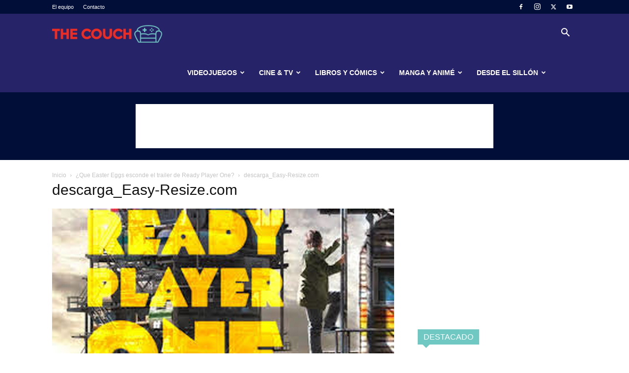

--- FILE ---
content_type: text/html; charset=UTF-8
request_url: https://thecouch.world/que-easter-eggs-esconde-el-trailer-de-ready-player-one/descarga_easy-resize-com-4/
body_size: 25844
content:
<!doctype html >
<!--[if IE 8]>    <html class="ie8" lang="en"> <![endif]-->
<!--[if IE 9]>    <html class="ie9" lang="en"> <![endif]-->
<!--[if gt IE 8]><!--> <html lang="es"> <!--<![endif]-->
<head>
    <title>descarga_Easy-Resize.com - The Couch</title>
    <meta charset="UTF-8" />
    <meta name="viewport" content="width=device-width, initial-scale=1.0">
    <link rel="pingback" href="https://thecouch.world/xmlrpc.php" />
    <meta name='robots' content='index, follow, max-image-preview:large, max-snippet:-1, max-video-preview:-1' />
	<style>img:is([sizes="auto" i], [sizes^="auto," i]) { contain-intrinsic-size: 3000px 1500px }</style>
	<link rel="icon" type="image/png" href="https://thecouch.world/wp-content/uploads/2017/09/favicon.png">
	<!-- This site is optimized with the Yoast SEO plugin v25.6 - https://yoast.com/wordpress/plugins/seo/ -->
	<link rel="canonical" href="https://thecouch.world/que-easter-eggs-esconde-el-trailer-de-ready-player-one/descarga_easy-resize-com-4/" />
	<meta property="og:locale" content="es_ES" />
	<meta property="og:type" content="article" />
	<meta property="og:title" content="descarga_Easy-Resize.com - The Couch" />
	<meta property="og:url" content="https://thecouch.world/que-easter-eggs-esconde-el-trailer-de-ready-player-one/descarga_easy-resize-com-4/" />
	<meta property="og:site_name" content="The Couch" />
	<meta property="article:publisher" content="https://www.facebook.com/thecouchcr/" />
	<meta property="og:image" content="https://thecouch.world/que-easter-eggs-esconde-el-trailer-de-ready-player-one/descarga_easy-resize-com-4" />
	<meta property="og:image:width" content="2048" />
	<meta property="og:image:height" content="1147" />
	<meta property="og:image:type" content="image/jpeg" />
	<meta name="twitter:card" content="summary_large_image" />
	<meta name="twitter:site" content="@thecouchcr" />
	<script type="application/ld+json" class="yoast-schema-graph">{"@context":"https://schema.org","@graph":[{"@type":"WebPage","@id":"https://thecouch.world/que-easter-eggs-esconde-el-trailer-de-ready-player-one/descarga_easy-resize-com-4/","url":"https://thecouch.world/que-easter-eggs-esconde-el-trailer-de-ready-player-one/descarga_easy-resize-com-4/","name":"descarga_Easy-Resize.com - The Couch","isPartOf":{"@id":"https://thecouch.world/#website"},"primaryImageOfPage":{"@id":"https://thecouch.world/que-easter-eggs-esconde-el-trailer-de-ready-player-one/descarga_easy-resize-com-4/#primaryimage"},"image":{"@id":"https://thecouch.world/que-easter-eggs-esconde-el-trailer-de-ready-player-one/descarga_easy-resize-com-4/#primaryimage"},"thumbnailUrl":"https://thecouch.world/wp-content/uploads/2017/08/descarga_Easy-Resize.com_-3.jpg","datePublished":"2017-10-03T18:33:56+00:00","breadcrumb":{"@id":"https://thecouch.world/que-easter-eggs-esconde-el-trailer-de-ready-player-one/descarga_easy-resize-com-4/#breadcrumb"},"inLanguage":"es","potentialAction":[{"@type":"ReadAction","target":["https://thecouch.world/que-easter-eggs-esconde-el-trailer-de-ready-player-one/descarga_easy-resize-com-4/"]}]},{"@type":"ImageObject","inLanguage":"es","@id":"https://thecouch.world/que-easter-eggs-esconde-el-trailer-de-ready-player-one/descarga_easy-resize-com-4/#primaryimage","url":"https://thecouch.world/wp-content/uploads/2017/08/descarga_Easy-Resize.com_-3.jpg","contentUrl":"https://thecouch.world/wp-content/uploads/2017/08/descarga_Easy-Resize.com_-3.jpg","width":2048,"height":1147},{"@type":"BreadcrumbList","@id":"https://thecouch.world/que-easter-eggs-esconde-el-trailer-de-ready-player-one/descarga_easy-resize-com-4/#breadcrumb","itemListElement":[{"@type":"ListItem","position":1,"name":"Portada","item":"https://thecouch.world/"},{"@type":"ListItem","position":2,"name":"¿Que Easter Eggs esconde el trailer de Ready Player One?","item":"https://thecouch.world/que-easter-eggs-esconde-el-trailer-de-ready-player-one/"},{"@type":"ListItem","position":3,"name":"descarga_Easy-Resize.com"}]},{"@type":"WebSite","@id":"https://thecouch.world/#website","url":"https://thecouch.world/","name":"The Couch","description":"Cultura Geek","publisher":{"@id":"https://thecouch.world/#organization"},"potentialAction":[{"@type":"SearchAction","target":{"@type":"EntryPoint","urlTemplate":"https://thecouch.world/?s={search_term_string}"},"query-input":{"@type":"PropertyValueSpecification","valueRequired":true,"valueName":"search_term_string"}}],"inLanguage":"es"},{"@type":"Organization","@id":"https://thecouch.world/#organization","name":"The Couch","url":"https://thecouch.world/","logo":{"@type":"ImageObject","inLanguage":"es","@id":"https://thecouch.world/#/schema/logo/image/","url":"https://thecouch.world/wp-content/uploads/2017/09/logo.png","contentUrl":"https://thecouch.world/wp-content/uploads/2017/09/logo.png","width":1024,"height":757,"caption":"The Couch"},"image":{"@id":"https://thecouch.world/#/schema/logo/image/"},"sameAs":["https://www.facebook.com/thecouchcr/","https://x.com/thecouchcr","https://www.instagram.com/thecouchcr/","https://www.youtube.com/thecouchcr"]}]}</script>
	<!-- / Yoast SEO plugin. -->


<link rel="alternate" type="application/rss+xml" title="The Couch &raquo; Feed" href="https://thecouch.world/feed/" />
<link rel="alternate" type="application/rss+xml" title="The Couch &raquo; Feed de los comentarios" href="https://thecouch.world/comments/feed/" />
<link rel="alternate" type="application/rss+xml" title="The Couch &raquo; Comentario descarga_Easy-Resize.com del feed" href="https://thecouch.world/que-easter-eggs-esconde-el-trailer-de-ready-player-one/descarga_easy-resize-com-4/feed/" />
<script type="text/javascript">
/* <![CDATA[ */
window._wpemojiSettings = {"baseUrl":"https:\/\/s.w.org\/images\/core\/emoji\/16.0.1\/72x72\/","ext":".png","svgUrl":"https:\/\/s.w.org\/images\/core\/emoji\/16.0.1\/svg\/","svgExt":".svg","source":{"concatemoji":"https:\/\/thecouch.world\/wp-includes\/js\/wp-emoji-release.min.js?ver=6.8.3"}};
/*! This file is auto-generated */
!function(s,n){var o,i,e;function c(e){try{var t={supportTests:e,timestamp:(new Date).valueOf()};sessionStorage.setItem(o,JSON.stringify(t))}catch(e){}}function p(e,t,n){e.clearRect(0,0,e.canvas.width,e.canvas.height),e.fillText(t,0,0);var t=new Uint32Array(e.getImageData(0,0,e.canvas.width,e.canvas.height).data),a=(e.clearRect(0,0,e.canvas.width,e.canvas.height),e.fillText(n,0,0),new Uint32Array(e.getImageData(0,0,e.canvas.width,e.canvas.height).data));return t.every(function(e,t){return e===a[t]})}function u(e,t){e.clearRect(0,0,e.canvas.width,e.canvas.height),e.fillText(t,0,0);for(var n=e.getImageData(16,16,1,1),a=0;a<n.data.length;a++)if(0!==n.data[a])return!1;return!0}function f(e,t,n,a){switch(t){case"flag":return n(e,"\ud83c\udff3\ufe0f\u200d\u26a7\ufe0f","\ud83c\udff3\ufe0f\u200b\u26a7\ufe0f")?!1:!n(e,"\ud83c\udde8\ud83c\uddf6","\ud83c\udde8\u200b\ud83c\uddf6")&&!n(e,"\ud83c\udff4\udb40\udc67\udb40\udc62\udb40\udc65\udb40\udc6e\udb40\udc67\udb40\udc7f","\ud83c\udff4\u200b\udb40\udc67\u200b\udb40\udc62\u200b\udb40\udc65\u200b\udb40\udc6e\u200b\udb40\udc67\u200b\udb40\udc7f");case"emoji":return!a(e,"\ud83e\udedf")}return!1}function g(e,t,n,a){var r="undefined"!=typeof WorkerGlobalScope&&self instanceof WorkerGlobalScope?new OffscreenCanvas(300,150):s.createElement("canvas"),o=r.getContext("2d",{willReadFrequently:!0}),i=(o.textBaseline="top",o.font="600 32px Arial",{});return e.forEach(function(e){i[e]=t(o,e,n,a)}),i}function t(e){var t=s.createElement("script");t.src=e,t.defer=!0,s.head.appendChild(t)}"undefined"!=typeof Promise&&(o="wpEmojiSettingsSupports",i=["flag","emoji"],n.supports={everything:!0,everythingExceptFlag:!0},e=new Promise(function(e){s.addEventListener("DOMContentLoaded",e,{once:!0})}),new Promise(function(t){var n=function(){try{var e=JSON.parse(sessionStorage.getItem(o));if("object"==typeof e&&"number"==typeof e.timestamp&&(new Date).valueOf()<e.timestamp+604800&&"object"==typeof e.supportTests)return e.supportTests}catch(e){}return null}();if(!n){if("undefined"!=typeof Worker&&"undefined"!=typeof OffscreenCanvas&&"undefined"!=typeof URL&&URL.createObjectURL&&"undefined"!=typeof Blob)try{var e="postMessage("+g.toString()+"("+[JSON.stringify(i),f.toString(),p.toString(),u.toString()].join(",")+"));",a=new Blob([e],{type:"text/javascript"}),r=new Worker(URL.createObjectURL(a),{name:"wpTestEmojiSupports"});return void(r.onmessage=function(e){c(n=e.data),r.terminate(),t(n)})}catch(e){}c(n=g(i,f,p,u))}t(n)}).then(function(e){for(var t in e)n.supports[t]=e[t],n.supports.everything=n.supports.everything&&n.supports[t],"flag"!==t&&(n.supports.everythingExceptFlag=n.supports.everythingExceptFlag&&n.supports[t]);n.supports.everythingExceptFlag=n.supports.everythingExceptFlag&&!n.supports.flag,n.DOMReady=!1,n.readyCallback=function(){n.DOMReady=!0}}).then(function(){return e}).then(function(){var e;n.supports.everything||(n.readyCallback(),(e=n.source||{}).concatemoji?t(e.concatemoji):e.wpemoji&&e.twemoji&&(t(e.twemoji),t(e.wpemoji)))}))}((window,document),window._wpemojiSettings);
/* ]]> */
</script>
<style id='wp-emoji-styles-inline-css' type='text/css'>

	img.wp-smiley, img.emoji {
		display: inline !important;
		border: none !important;
		box-shadow: none !important;
		height: 1em !important;
		width: 1em !important;
		margin: 0 0.07em !important;
		vertical-align: -0.1em !important;
		background: none !important;
		padding: 0 !important;
	}
</style>
<style id='classic-theme-styles-inline-css' type='text/css'>
/*! This file is auto-generated */
.wp-block-button__link{color:#fff;background-color:#32373c;border-radius:9999px;box-shadow:none;text-decoration:none;padding:calc(.667em + 2px) calc(1.333em + 2px);font-size:1.125em}.wp-block-file__button{background:#32373c;color:#fff;text-decoration:none}
</style>
<style id='global-styles-inline-css' type='text/css'>
:root{--wp--preset--aspect-ratio--square: 1;--wp--preset--aspect-ratio--4-3: 4/3;--wp--preset--aspect-ratio--3-4: 3/4;--wp--preset--aspect-ratio--3-2: 3/2;--wp--preset--aspect-ratio--2-3: 2/3;--wp--preset--aspect-ratio--16-9: 16/9;--wp--preset--aspect-ratio--9-16: 9/16;--wp--preset--color--black: #000000;--wp--preset--color--cyan-bluish-gray: #abb8c3;--wp--preset--color--white: #ffffff;--wp--preset--color--pale-pink: #f78da7;--wp--preset--color--vivid-red: #cf2e2e;--wp--preset--color--luminous-vivid-orange: #ff6900;--wp--preset--color--luminous-vivid-amber: #fcb900;--wp--preset--color--light-green-cyan: #7bdcb5;--wp--preset--color--vivid-green-cyan: #00d084;--wp--preset--color--pale-cyan-blue: #8ed1fc;--wp--preset--color--vivid-cyan-blue: #0693e3;--wp--preset--color--vivid-purple: #9b51e0;--wp--preset--gradient--vivid-cyan-blue-to-vivid-purple: linear-gradient(135deg,rgba(6,147,227,1) 0%,rgb(155,81,224) 100%);--wp--preset--gradient--light-green-cyan-to-vivid-green-cyan: linear-gradient(135deg,rgb(122,220,180) 0%,rgb(0,208,130) 100%);--wp--preset--gradient--luminous-vivid-amber-to-luminous-vivid-orange: linear-gradient(135deg,rgba(252,185,0,1) 0%,rgba(255,105,0,1) 100%);--wp--preset--gradient--luminous-vivid-orange-to-vivid-red: linear-gradient(135deg,rgba(255,105,0,1) 0%,rgb(207,46,46) 100%);--wp--preset--gradient--very-light-gray-to-cyan-bluish-gray: linear-gradient(135deg,rgb(238,238,238) 0%,rgb(169,184,195) 100%);--wp--preset--gradient--cool-to-warm-spectrum: linear-gradient(135deg,rgb(74,234,220) 0%,rgb(151,120,209) 20%,rgb(207,42,186) 40%,rgb(238,44,130) 60%,rgb(251,105,98) 80%,rgb(254,248,76) 100%);--wp--preset--gradient--blush-light-purple: linear-gradient(135deg,rgb(255,206,236) 0%,rgb(152,150,240) 100%);--wp--preset--gradient--blush-bordeaux: linear-gradient(135deg,rgb(254,205,165) 0%,rgb(254,45,45) 50%,rgb(107,0,62) 100%);--wp--preset--gradient--luminous-dusk: linear-gradient(135deg,rgb(255,203,112) 0%,rgb(199,81,192) 50%,rgb(65,88,208) 100%);--wp--preset--gradient--pale-ocean: linear-gradient(135deg,rgb(255,245,203) 0%,rgb(182,227,212) 50%,rgb(51,167,181) 100%);--wp--preset--gradient--electric-grass: linear-gradient(135deg,rgb(202,248,128) 0%,rgb(113,206,126) 100%);--wp--preset--gradient--midnight: linear-gradient(135deg,rgb(2,3,129) 0%,rgb(40,116,252) 100%);--wp--preset--font-size--small: 11px;--wp--preset--font-size--medium: 20px;--wp--preset--font-size--large: 32px;--wp--preset--font-size--x-large: 42px;--wp--preset--font-size--regular: 15px;--wp--preset--font-size--larger: 50px;--wp--preset--spacing--20: 0.44rem;--wp--preset--spacing--30: 0.67rem;--wp--preset--spacing--40: 1rem;--wp--preset--spacing--50: 1.5rem;--wp--preset--spacing--60: 2.25rem;--wp--preset--spacing--70: 3.38rem;--wp--preset--spacing--80: 5.06rem;--wp--preset--shadow--natural: 6px 6px 9px rgba(0, 0, 0, 0.2);--wp--preset--shadow--deep: 12px 12px 50px rgba(0, 0, 0, 0.4);--wp--preset--shadow--sharp: 6px 6px 0px rgba(0, 0, 0, 0.2);--wp--preset--shadow--outlined: 6px 6px 0px -3px rgba(255, 255, 255, 1), 6px 6px rgba(0, 0, 0, 1);--wp--preset--shadow--crisp: 6px 6px 0px rgba(0, 0, 0, 1);}:where(.is-layout-flex){gap: 0.5em;}:where(.is-layout-grid){gap: 0.5em;}body .is-layout-flex{display: flex;}.is-layout-flex{flex-wrap: wrap;align-items: center;}.is-layout-flex > :is(*, div){margin: 0;}body .is-layout-grid{display: grid;}.is-layout-grid > :is(*, div){margin: 0;}:where(.wp-block-columns.is-layout-flex){gap: 2em;}:where(.wp-block-columns.is-layout-grid){gap: 2em;}:where(.wp-block-post-template.is-layout-flex){gap: 1.25em;}:where(.wp-block-post-template.is-layout-grid){gap: 1.25em;}.has-black-color{color: var(--wp--preset--color--black) !important;}.has-cyan-bluish-gray-color{color: var(--wp--preset--color--cyan-bluish-gray) !important;}.has-white-color{color: var(--wp--preset--color--white) !important;}.has-pale-pink-color{color: var(--wp--preset--color--pale-pink) !important;}.has-vivid-red-color{color: var(--wp--preset--color--vivid-red) !important;}.has-luminous-vivid-orange-color{color: var(--wp--preset--color--luminous-vivid-orange) !important;}.has-luminous-vivid-amber-color{color: var(--wp--preset--color--luminous-vivid-amber) !important;}.has-light-green-cyan-color{color: var(--wp--preset--color--light-green-cyan) !important;}.has-vivid-green-cyan-color{color: var(--wp--preset--color--vivid-green-cyan) !important;}.has-pale-cyan-blue-color{color: var(--wp--preset--color--pale-cyan-blue) !important;}.has-vivid-cyan-blue-color{color: var(--wp--preset--color--vivid-cyan-blue) !important;}.has-vivid-purple-color{color: var(--wp--preset--color--vivid-purple) !important;}.has-black-background-color{background-color: var(--wp--preset--color--black) !important;}.has-cyan-bluish-gray-background-color{background-color: var(--wp--preset--color--cyan-bluish-gray) !important;}.has-white-background-color{background-color: var(--wp--preset--color--white) !important;}.has-pale-pink-background-color{background-color: var(--wp--preset--color--pale-pink) !important;}.has-vivid-red-background-color{background-color: var(--wp--preset--color--vivid-red) !important;}.has-luminous-vivid-orange-background-color{background-color: var(--wp--preset--color--luminous-vivid-orange) !important;}.has-luminous-vivid-amber-background-color{background-color: var(--wp--preset--color--luminous-vivid-amber) !important;}.has-light-green-cyan-background-color{background-color: var(--wp--preset--color--light-green-cyan) !important;}.has-vivid-green-cyan-background-color{background-color: var(--wp--preset--color--vivid-green-cyan) !important;}.has-pale-cyan-blue-background-color{background-color: var(--wp--preset--color--pale-cyan-blue) !important;}.has-vivid-cyan-blue-background-color{background-color: var(--wp--preset--color--vivid-cyan-blue) !important;}.has-vivid-purple-background-color{background-color: var(--wp--preset--color--vivid-purple) !important;}.has-black-border-color{border-color: var(--wp--preset--color--black) !important;}.has-cyan-bluish-gray-border-color{border-color: var(--wp--preset--color--cyan-bluish-gray) !important;}.has-white-border-color{border-color: var(--wp--preset--color--white) !important;}.has-pale-pink-border-color{border-color: var(--wp--preset--color--pale-pink) !important;}.has-vivid-red-border-color{border-color: var(--wp--preset--color--vivid-red) !important;}.has-luminous-vivid-orange-border-color{border-color: var(--wp--preset--color--luminous-vivid-orange) !important;}.has-luminous-vivid-amber-border-color{border-color: var(--wp--preset--color--luminous-vivid-amber) !important;}.has-light-green-cyan-border-color{border-color: var(--wp--preset--color--light-green-cyan) !important;}.has-vivid-green-cyan-border-color{border-color: var(--wp--preset--color--vivid-green-cyan) !important;}.has-pale-cyan-blue-border-color{border-color: var(--wp--preset--color--pale-cyan-blue) !important;}.has-vivid-cyan-blue-border-color{border-color: var(--wp--preset--color--vivid-cyan-blue) !important;}.has-vivid-purple-border-color{border-color: var(--wp--preset--color--vivid-purple) !important;}.has-vivid-cyan-blue-to-vivid-purple-gradient-background{background: var(--wp--preset--gradient--vivid-cyan-blue-to-vivid-purple) !important;}.has-light-green-cyan-to-vivid-green-cyan-gradient-background{background: var(--wp--preset--gradient--light-green-cyan-to-vivid-green-cyan) !important;}.has-luminous-vivid-amber-to-luminous-vivid-orange-gradient-background{background: var(--wp--preset--gradient--luminous-vivid-amber-to-luminous-vivid-orange) !important;}.has-luminous-vivid-orange-to-vivid-red-gradient-background{background: var(--wp--preset--gradient--luminous-vivid-orange-to-vivid-red) !important;}.has-very-light-gray-to-cyan-bluish-gray-gradient-background{background: var(--wp--preset--gradient--very-light-gray-to-cyan-bluish-gray) !important;}.has-cool-to-warm-spectrum-gradient-background{background: var(--wp--preset--gradient--cool-to-warm-spectrum) !important;}.has-blush-light-purple-gradient-background{background: var(--wp--preset--gradient--blush-light-purple) !important;}.has-blush-bordeaux-gradient-background{background: var(--wp--preset--gradient--blush-bordeaux) !important;}.has-luminous-dusk-gradient-background{background: var(--wp--preset--gradient--luminous-dusk) !important;}.has-pale-ocean-gradient-background{background: var(--wp--preset--gradient--pale-ocean) !important;}.has-electric-grass-gradient-background{background: var(--wp--preset--gradient--electric-grass) !important;}.has-midnight-gradient-background{background: var(--wp--preset--gradient--midnight) !important;}.has-small-font-size{font-size: var(--wp--preset--font-size--small) !important;}.has-medium-font-size{font-size: var(--wp--preset--font-size--medium) !important;}.has-large-font-size{font-size: var(--wp--preset--font-size--large) !important;}.has-x-large-font-size{font-size: var(--wp--preset--font-size--x-large) !important;}
:where(.wp-block-post-template.is-layout-flex){gap: 1.25em;}:where(.wp-block-post-template.is-layout-grid){gap: 1.25em;}
:where(.wp-block-columns.is-layout-flex){gap: 2em;}:where(.wp-block-columns.is-layout-grid){gap: 2em;}
:root :where(.wp-block-pullquote){font-size: 1.5em;line-height: 1.6;}
</style>
<link rel='stylesheet' id='contact-form-7-css' href='https://thecouch.world/wp-content/plugins/contact-form-7/includes/css/styles.css?ver=6.1.1' type='text/css' media='all' />
<link rel='stylesheet' id='td-plugin-multi-purpose-css' href='https://thecouch.world/wp-content/plugins/td-composer/td-multi-purpose/style.css?ver=492e3cf54bd42df3b24a3de8e2307cafx' type='text/css' media='all' />
<link rel='stylesheet' id='td-theme-css' href='https://thecouch.world/wp-content/themes/Newspaper/style.css?ver=12.7.1' type='text/css' media='all' />
<style id='td-theme-inline-css' type='text/css'>@media (max-width:767px){.td-header-desktop-wrap{display:none}}@media (min-width:767px){.td-header-mobile-wrap{display:none}}</style>
<link rel='stylesheet' id='td-legacy-framework-front-style-css' href='https://thecouch.world/wp-content/plugins/td-composer/legacy/Newspaper/assets/css/td_legacy_main.css?ver=492e3cf54bd42df3b24a3de8e2307cafx' type='text/css' media='all' />
<link rel='stylesheet' id='td-standard-pack-framework-front-style-css' href='https://thecouch.world/wp-content/plugins/td-standard-pack/Newspaper/assets/css/td_standard_pack_main.css?ver=8ae1459a1d876d507918f73cef68310e' type='text/css' media='all' />
<link rel='stylesheet' id='tdb_style_cloud_templates_front-css' href='https://thecouch.world/wp-content/plugins/td-cloud-library/assets/css/tdb_main.css?ver=d578089f160957352b9b4ca6d880fd8f' type='text/css' media='all' />
<script type="text/javascript" src="https://thecouch.world/wp-includes/js/jquery/jquery.min.js?ver=3.7.1" id="jquery-core-js"></script>
<script type="text/javascript" src="https://thecouch.world/wp-includes/js/jquery/jquery-migrate.min.js?ver=3.4.1" id="jquery-migrate-js"></script>
<link rel="https://api.w.org/" href="https://thecouch.world/wp-json/" /><link rel="alternate" title="JSON" type="application/json" href="https://thecouch.world/wp-json/wp/v2/media/3807" /><link rel="EditURI" type="application/rsd+xml" title="RSD" href="https://thecouch.world/xmlrpc.php?rsd" />
<meta name="generator" content="WordPress 6.8.3" />
<link rel='shortlink' href='https://thecouch.world/?p=3807' />
<link rel="alternate" title="oEmbed (JSON)" type="application/json+oembed" href="https://thecouch.world/wp-json/oembed/1.0/embed?url=https%3A%2F%2Fthecouch.world%2Fque-easter-eggs-esconde-el-trailer-de-ready-player-one%2Fdescarga_easy-resize-com-4%2F" />
<link rel="alternate" title="oEmbed (XML)" type="text/xml+oembed" href="https://thecouch.world/wp-json/oembed/1.0/embed?url=https%3A%2F%2Fthecouch.world%2Fque-easter-eggs-esconde-el-trailer-de-ready-player-one%2Fdescarga_easy-resize-com-4%2F&#038;format=xml" />
    <script>
        window.tdb_global_vars = {"wpRestUrl":"https:\/\/thecouch.world\/wp-json\/","permalinkStructure":"\/%postname%\/"};
        window.tdb_p_autoload_vars = {"isAjax":false,"isAdminBarShowing":false,"autoloadStatus":"off","origPostEditUrl":null};
    </script>
    
    <style id="tdb-global-colors">:root{--accent-color:#fff}</style>

    
	
<!-- JS generated by theme -->

<script type="text/javascript" id="td-generated-header-js">
    
    

	    var tdBlocksArray = []; //here we store all the items for the current page

	    // td_block class - each ajax block uses a object of this class for requests
	    function tdBlock() {
		    this.id = '';
		    this.block_type = 1; //block type id (1-234 etc)
		    this.atts = '';
		    this.td_column_number = '';
		    this.td_current_page = 1; //
		    this.post_count = 0; //from wp
		    this.found_posts = 0; //from wp
		    this.max_num_pages = 0; //from wp
		    this.td_filter_value = ''; //current live filter value
		    this.is_ajax_running = false;
		    this.td_user_action = ''; // load more or infinite loader (used by the animation)
		    this.header_color = '';
		    this.ajax_pagination_infinite_stop = ''; //show load more at page x
	    }

        // td_js_generator - mini detector
        ( function () {
            var htmlTag = document.getElementsByTagName("html")[0];

	        if ( navigator.userAgent.indexOf("MSIE 10.0") > -1 ) {
                htmlTag.className += ' ie10';
            }

            if ( !!navigator.userAgent.match(/Trident.*rv\:11\./) ) {
                htmlTag.className += ' ie11';
            }

	        if ( navigator.userAgent.indexOf("Edge") > -1 ) {
                htmlTag.className += ' ieEdge';
            }

            if ( /(iPad|iPhone|iPod)/g.test(navigator.userAgent) ) {
                htmlTag.className += ' td-md-is-ios';
            }

            var user_agent = navigator.userAgent.toLowerCase();
            if ( user_agent.indexOf("android") > -1 ) {
                htmlTag.className += ' td-md-is-android';
            }

            if ( -1 !== navigator.userAgent.indexOf('Mac OS X')  ) {
                htmlTag.className += ' td-md-is-os-x';
            }

            if ( /chrom(e|ium)/.test(navigator.userAgent.toLowerCase()) ) {
               htmlTag.className += ' td-md-is-chrome';
            }

            if ( -1 !== navigator.userAgent.indexOf('Firefox') ) {
                htmlTag.className += ' td-md-is-firefox';
            }

            if ( -1 !== navigator.userAgent.indexOf('Safari') && -1 === navigator.userAgent.indexOf('Chrome') ) {
                htmlTag.className += ' td-md-is-safari';
            }

            if( -1 !== navigator.userAgent.indexOf('IEMobile') ){
                htmlTag.className += ' td-md-is-iemobile';
            }

        })();

        var tdLocalCache = {};

        ( function () {
            "use strict";

            tdLocalCache = {
                data: {},
                remove: function (resource_id) {
                    delete tdLocalCache.data[resource_id];
                },
                exist: function (resource_id) {
                    return tdLocalCache.data.hasOwnProperty(resource_id) && tdLocalCache.data[resource_id] !== null;
                },
                get: function (resource_id) {
                    return tdLocalCache.data[resource_id];
                },
                set: function (resource_id, cachedData) {
                    tdLocalCache.remove(resource_id);
                    tdLocalCache.data[resource_id] = cachedData;
                }
            };
        })();

    
    
var td_viewport_interval_list=[{"limitBottom":767,"sidebarWidth":228},{"limitBottom":1018,"sidebarWidth":300},{"limitBottom":1140,"sidebarWidth":324}];
var td_animation_stack_effect="type0";
var tds_animation_stack=true;
var td_animation_stack_specific_selectors=".entry-thumb, img, .td-lazy-img";
var td_animation_stack_general_selectors=".td-animation-stack img, .td-animation-stack .entry-thumb, .post img, .td-animation-stack .td-lazy-img";
var tdc_is_installed="yes";
var tdc_domain_active=false;
var td_ajax_url="https:\/\/thecouch.world\/wp-admin\/admin-ajax.php?td_theme_name=Newspaper&v=12.7.1";
var td_get_template_directory_uri="https:\/\/thecouch.world\/wp-content\/plugins\/td-composer\/legacy\/common";
var tds_snap_menu="snap";
var tds_logo_on_sticky="show_header_logo";
var tds_header_style="6";
var td_please_wait="Por favor espera...";
var td_email_user_pass_incorrect="Usuario o contrase\u00f1a incorrecta!";
var td_email_user_incorrect="Correo electr\u00f3nico o nombre de usuario incorrecto!";
var td_email_incorrect="Email incorrecto!";
var td_user_incorrect="Username incorrect!";
var td_email_user_empty="Email or username empty!";
var td_pass_empty="Pass empty!";
var td_pass_pattern_incorrect="Invalid Pass Pattern!";
var td_retype_pass_incorrect="Retyped Pass incorrect!";
var tds_more_articles_on_post_enable="show";
var tds_more_articles_on_post_time_to_wait="1";
var tds_more_articles_on_post_pages_distance_from_top=0;
var tds_captcha="";
var tds_theme_color_site_wide="#4db2ec";
var tds_smart_sidebar="enabled";
var tdThemeName="Newspaper";
var tdThemeNameWl="Newspaper";
var td_magnific_popup_translation_tPrev="Anterior (tecla de flecha izquierda)";
var td_magnific_popup_translation_tNext="Siguiente (tecla de flecha derecha)";
var td_magnific_popup_translation_tCounter="%curr% de %total%";
var td_magnific_popup_translation_ajax_tError="El contenido de %url% no pudo cargarse.";
var td_magnific_popup_translation_image_tError="La imagen #%curr% no pudo cargarse.";
var tdBlockNonce="828f25650d";
var tdMobileMenu="enabled";
var tdMobileSearch="enabled";
var tdDateNamesI18n={"month_names":["enero","febrero","marzo","abril","mayo","junio","julio","agosto","septiembre","octubre","noviembre","diciembre"],"month_names_short":["Ene","Feb","Mar","Abr","May","Jun","Jul","Ago","Sep","Oct","Nov","Dic"],"day_names":["domingo","lunes","martes","mi\u00e9rcoles","jueves","viernes","s\u00e1bado"],"day_names_short":["Dom","Lun","Mar","Mi\u00e9","Jue","Vie","S\u00e1b"]};
var tdb_modal_confirm="Ahorrar";
var tdb_modal_cancel="Cancelar";
var tdb_modal_confirm_alt="S\u00ed";
var tdb_modal_cancel_alt="No";
var td_deploy_mode="deploy";
var td_ad_background_click_link="";
var td_ad_background_click_target="";
</script>


<!-- Header style compiled by theme -->

<style>:root{--td_excl_label:'EXCLUSIVO';--td_header_color:#70c8c2;--td_mobile_menu_color:#000e38;--td_mobile_gradient_one_mob:rgba(0,14,56,0.8);--td_mobile_gradient_two_mob:rgba(39,35,104,0.8);--td_mobile_text_active_color:#70c8c2;--td_login_hover_background:#70c8c2;--td_login_gradient_one:rgba(0,0,0,0.8);--td_login_gradient_two:rgba(39,35,104,0.8)}.td-header-wrap .td-header-top-menu-full,.td-header-wrap .top-header-menu .sub-menu,.tdm-header-style-1.td-header-wrap .td-header-top-menu-full,.tdm-header-style-1.td-header-wrap .top-header-menu .sub-menu,.tdm-header-style-2.td-header-wrap .td-header-top-menu-full,.tdm-header-style-2.td-header-wrap .top-header-menu .sub-menu,.tdm-header-style-3.td-header-wrap .td-header-top-menu-full,.tdm-header-style-3.td-header-wrap .top-header-menu .sub-menu{background-color:#000e38}.td-header-style-8 .td-header-top-menu-full{background-color:transparent}.td-header-style-8 .td-header-top-menu-full .td-header-top-menu{background-color:#000e38;padding-left:15px;padding-right:15px}.td-header-wrap .td-header-top-menu-full .td-header-top-menu,.td-header-wrap .td-header-top-menu-full{border-bottom:none}.td-header-top-menu,.td-header-top-menu a,.td-header-wrap .td-header-top-menu-full .td-header-top-menu,.td-header-wrap .td-header-top-menu-full a,.td-header-style-8 .td-header-top-menu,.td-header-style-8 .td-header-top-menu a,.td-header-top-menu .td-drop-down-search .entry-title a{color:#ffffff}.top-header-menu .current-menu-item>a,.top-header-menu .current-menu-ancestor>a,.top-header-menu .current-category-ancestor>a,.top-header-menu li a:hover,.td-header-sp-top-widget .td-icon-search:hover{color:#70c8c2}.td-header-wrap .td-header-sp-top-widget .td-icon-font,.td-header-style-7 .td-header-top-menu .td-social-icon-wrap .td-icon-font{color:#ffffff}.td-header-wrap .td-header-sp-top-widget i.td-icon-font:hover{color:#70c8c2}.td-header-wrap .td-header-menu-wrap-full,.td-header-menu-wrap.td-affix,.td-header-style-3 .td-header-main-menu,.td-header-style-3 .td-affix .td-header-main-menu,.td-header-style-4 .td-header-main-menu,.td-header-style-4 .td-affix .td-header-main-menu,.td-header-style-8 .td-header-menu-wrap.td-affix,.td-header-style-8 .td-header-top-menu-full{background-color:#272368}.td-boxed-layout .td-header-style-3 .td-header-menu-wrap,.td-boxed-layout .td-header-style-4 .td-header-menu-wrap,.td-header-style-3 .td_stretch_content .td-header-menu-wrap,.td-header-style-4 .td_stretch_content .td-header-menu-wrap{background-color:#272368!important}@media (min-width:1019px){.td-header-style-1 .td-header-sp-recs,.td-header-style-1 .td-header-sp-logo{margin-bottom:28px}}@media (min-width:768px) and (max-width:1018px){.td-header-style-1 .td-header-sp-recs,.td-header-style-1 .td-header-sp-logo{margin-bottom:14px}}.td-header-style-7 .td-header-top-menu{border-bottom:none}.td-header-wrap .td-header-menu-wrap .sf-menu>li>a,.td-header-wrap .td-header-menu-social .td-social-icon-wrap a,.td-header-style-4 .td-header-menu-social .td-social-icon-wrap i,.td-header-style-5 .td-header-menu-social .td-social-icon-wrap i,.td-header-style-6 .td-header-menu-social .td-social-icon-wrap i,.td-header-style-12 .td-header-menu-social .td-social-icon-wrap i,.td-header-wrap .header-search-wrap #td-header-search-button .td-icon-search{color:#ffffff}.td-header-wrap .td-header-menu-social+.td-search-wrapper #td-header-search-button:before{background-color:#ffffff}.td-theme-wrap .td_mod_mega_menu:hover .entry-title a,.td-theme-wrap .sf-menu .td_mega_menu_sub_cats .cur-sub-cat{color:#70c8c2}.td-theme-wrap .sf-menu .td-mega-menu .td-post-category:hover,.td-theme-wrap .td-mega-menu .td-next-prev-wrap a:hover{background-color:#70c8c2}.td-theme-wrap .td-mega-menu .td-next-prev-wrap a:hover{border-color:#70c8c2}.td-theme-wrap .header-search-wrap .td-drop-down-search .btn:hover,.td-theme-wrap .td-aj-search-results .td_module_wrap:hover .entry-title a,.td-theme-wrap .header-search-wrap .result-msg a:hover{color:#70c8c2!important}.td-theme-wrap .sf-menu .td-normal-menu .td-menu-item>a:hover,.td-theme-wrap .sf-menu .td-normal-menu .sfHover>a,.td-theme-wrap .sf-menu .td-normal-menu .current-menu-ancestor>a,.td-theme-wrap .sf-menu .td-normal-menu .current-category-ancestor>a,.td-theme-wrap .sf-menu .td-normal-menu .current-menu-item>a{color:#70c8c2}.td-footer-wrapper::before{background-image:url('https://thecouch.world/wp-content/uploads/2017/09/tetrisbg.jpg')}.td-footer-wrapper::before{background-size:cover}.td-footer-wrapper::before{opacity:0.1}.post blockquote p,.page blockquote p{color:#444444}.post .td_quote_box,.page .td_quote_box{border-color:#444444}:root{--td_excl_label:'EXCLUSIVO';--td_header_color:#70c8c2;--td_mobile_menu_color:#000e38;--td_mobile_gradient_one_mob:rgba(0,14,56,0.8);--td_mobile_gradient_two_mob:rgba(39,35,104,0.8);--td_mobile_text_active_color:#70c8c2;--td_login_hover_background:#70c8c2;--td_login_gradient_one:rgba(0,0,0,0.8);--td_login_gradient_two:rgba(39,35,104,0.8)}.td-header-wrap .td-header-top-menu-full,.td-header-wrap .top-header-menu .sub-menu,.tdm-header-style-1.td-header-wrap .td-header-top-menu-full,.tdm-header-style-1.td-header-wrap .top-header-menu .sub-menu,.tdm-header-style-2.td-header-wrap .td-header-top-menu-full,.tdm-header-style-2.td-header-wrap .top-header-menu .sub-menu,.tdm-header-style-3.td-header-wrap .td-header-top-menu-full,.tdm-header-style-3.td-header-wrap .top-header-menu .sub-menu{background-color:#000e38}.td-header-style-8 .td-header-top-menu-full{background-color:transparent}.td-header-style-8 .td-header-top-menu-full .td-header-top-menu{background-color:#000e38;padding-left:15px;padding-right:15px}.td-header-wrap .td-header-top-menu-full .td-header-top-menu,.td-header-wrap .td-header-top-menu-full{border-bottom:none}.td-header-top-menu,.td-header-top-menu a,.td-header-wrap .td-header-top-menu-full .td-header-top-menu,.td-header-wrap .td-header-top-menu-full a,.td-header-style-8 .td-header-top-menu,.td-header-style-8 .td-header-top-menu a,.td-header-top-menu .td-drop-down-search .entry-title a{color:#ffffff}.top-header-menu .current-menu-item>a,.top-header-menu .current-menu-ancestor>a,.top-header-menu .current-category-ancestor>a,.top-header-menu li a:hover,.td-header-sp-top-widget .td-icon-search:hover{color:#70c8c2}.td-header-wrap .td-header-sp-top-widget .td-icon-font,.td-header-style-7 .td-header-top-menu .td-social-icon-wrap .td-icon-font{color:#ffffff}.td-header-wrap .td-header-sp-top-widget i.td-icon-font:hover{color:#70c8c2}.td-header-wrap .td-header-menu-wrap-full,.td-header-menu-wrap.td-affix,.td-header-style-3 .td-header-main-menu,.td-header-style-3 .td-affix .td-header-main-menu,.td-header-style-4 .td-header-main-menu,.td-header-style-4 .td-affix .td-header-main-menu,.td-header-style-8 .td-header-menu-wrap.td-affix,.td-header-style-8 .td-header-top-menu-full{background-color:#272368}.td-boxed-layout .td-header-style-3 .td-header-menu-wrap,.td-boxed-layout .td-header-style-4 .td-header-menu-wrap,.td-header-style-3 .td_stretch_content .td-header-menu-wrap,.td-header-style-4 .td_stretch_content .td-header-menu-wrap{background-color:#272368!important}@media (min-width:1019px){.td-header-style-1 .td-header-sp-recs,.td-header-style-1 .td-header-sp-logo{margin-bottom:28px}}@media (min-width:768px) and (max-width:1018px){.td-header-style-1 .td-header-sp-recs,.td-header-style-1 .td-header-sp-logo{margin-bottom:14px}}.td-header-style-7 .td-header-top-menu{border-bottom:none}.td-header-wrap .td-header-menu-wrap .sf-menu>li>a,.td-header-wrap .td-header-menu-social .td-social-icon-wrap a,.td-header-style-4 .td-header-menu-social .td-social-icon-wrap i,.td-header-style-5 .td-header-menu-social .td-social-icon-wrap i,.td-header-style-6 .td-header-menu-social .td-social-icon-wrap i,.td-header-style-12 .td-header-menu-social .td-social-icon-wrap i,.td-header-wrap .header-search-wrap #td-header-search-button .td-icon-search{color:#ffffff}.td-header-wrap .td-header-menu-social+.td-search-wrapper #td-header-search-button:before{background-color:#ffffff}.td-theme-wrap .td_mod_mega_menu:hover .entry-title a,.td-theme-wrap .sf-menu .td_mega_menu_sub_cats .cur-sub-cat{color:#70c8c2}.td-theme-wrap .sf-menu .td-mega-menu .td-post-category:hover,.td-theme-wrap .td-mega-menu .td-next-prev-wrap a:hover{background-color:#70c8c2}.td-theme-wrap .td-mega-menu .td-next-prev-wrap a:hover{border-color:#70c8c2}.td-theme-wrap .header-search-wrap .td-drop-down-search .btn:hover,.td-theme-wrap .td-aj-search-results .td_module_wrap:hover .entry-title a,.td-theme-wrap .header-search-wrap .result-msg a:hover{color:#70c8c2!important}.td-theme-wrap .sf-menu .td-normal-menu .td-menu-item>a:hover,.td-theme-wrap .sf-menu .td-normal-menu .sfHover>a,.td-theme-wrap .sf-menu .td-normal-menu .current-menu-ancestor>a,.td-theme-wrap .sf-menu .td-normal-menu .current-category-ancestor>a,.td-theme-wrap .sf-menu .td-normal-menu .current-menu-item>a{color:#70c8c2}.td-footer-wrapper::before{background-image:url('https://thecouch.world/wp-content/uploads/2017/09/tetrisbg.jpg')}.td-footer-wrapper::before{background-size:cover}.td-footer-wrapper::before{opacity:0.1}.post blockquote p,.page blockquote p{color:#444444}.post .td_quote_box,.page .td_quote_box{border-color:#444444}</style>

<!-- Global Site Tag (gtag.js) - Google Analytics -->
<script async src="https://www.googletagmanager.com/gtag/js?id=UA-106990209-1"></script>
<script>
  window.dataLayer = window.dataLayer || [];
  function gtag(){dataLayer.push(arguments)};
  gtag('js', new Date());
  gtag('config', 'UA-106990209-1');
</script>

<!-- Google AdSense -->
<script data-ad-client="ca-pub-9311070261787707" async src="https://pagead2.googlesyndication.com/pagead/js/adsbygoogle.js"></script>


<script type="application/ld+json">
    {
        "@context": "https://schema.org",
        "@type": "BreadcrumbList",
        "itemListElement": [
            {
                "@type": "ListItem",
                "position": 1,
                "item": {
                    "@type": "WebSite",
                    "@id": "https://thecouch.world/",
                    "name": "Inicio"
                }
            },
            {
                "@type": "ListItem",
                "position": 2,
                    "item": {
                    "@type": "WebPage",
                    "@id": "https://thecouch.world/que-easter-eggs-esconde-el-trailer-de-ready-player-one/",
                    "name": "¿Que Easter Eggs esconde el trailer de Ready Player One?"
                }
            }
            ,{
                "@type": "ListItem",
                "position": 3,
                    "item": {
                    "@type": "WebPage",
                    "@id": "",
                    "name": "descarga_Easy-Resize.com"                                
                }
            }    
        ]
    }
</script>

<!-- Button style compiled by theme -->

<style></style>

				<style type="text/css" id="c4wp-checkout-css">
					.woocommerce-checkout .c4wp_captcha_field {
						margin-bottom: 10px;
						margin-top: 15px;
						position: relative;
						display: inline-block;
					}
				</style>
								<style type="text/css" id="c4wp-v3-lp-form-css">
					.login #login, .login #lostpasswordform {
						min-width: 350px !important;
					}
					.wpforms-field-c4wp iframe {
						width: 100% !important;
					}
				</style>
							<style type="text/css" id="c4wp-v3-lp-form-css">
				.login #login, .login #lostpasswordform {
					min-width: 350px !important;
				}
				.wpforms-field-c4wp iframe {
					width: 100% !important;
				}
			</style>
				<style id="tdw-css-placeholder"></style></head>

<body class="attachment wp-singular attachment-template-default single single-attachment postid-3807 attachmentid-3807 attachment-jpeg wp-theme-Newspaper td-standard-pack descarga_easy-resize-com-4 global-block-template-4 single_template_6 td-animation-stack-type0 td-full-layout" itemscope="itemscope" itemtype="https://schema.org/WebPage">

<div class="td-scroll-up" data-style="style1"><i class="td-icon-menu-up"></i></div>
    <div class="td-menu-background" style="visibility:hidden"></div>
<div id="td-mobile-nav" style="visibility:hidden">
    <div class="td-mobile-container">
        <!-- mobile menu top section -->
        <div class="td-menu-socials-wrap">
            <!-- socials -->
            <div class="td-menu-socials">
                
        <span class="td-social-icon-wrap">
            <a target="_blank" href="https://www.facebook.com/thecouchcr/" title="Facebook">
                <i class="td-icon-font td-icon-facebook"></i>
                <span style="display: none">Facebook</span>
            </a>
        </span>
        <span class="td-social-icon-wrap">
            <a target="_blank" href="https://www.instagram.com/thecouchcr/" title="Instagram">
                <i class="td-icon-font td-icon-instagram"></i>
                <span style="display: none">Instagram</span>
            </a>
        </span>
        <span class="td-social-icon-wrap">
            <a target="_blank" href="https://twitter.com/thecouchcr/" title="Twitter">
                <i class="td-icon-font td-icon-twitter"></i>
                <span style="display: none">Twitter</span>
            </a>
        </span>
        <span class="td-social-icon-wrap">
            <a target="_blank" href="https://www.youtube.com/thecouchcr" title="Youtube">
                <i class="td-icon-font td-icon-youtube"></i>
                <span style="display: none">Youtube</span>
            </a>
        </span>            </div>
            <!-- close button -->
            <div class="td-mobile-close">
                <span><i class="td-icon-close-mobile"></i></span>
            </div>
        </div>

        <!-- login section -->
        
        <!-- menu section -->
        <div class="td-mobile-content">
            <div class="menu-main-container"><ul id="menu-main" class="td-mobile-main-menu"><li id="menu-item-13" class="menu-item menu-item-type-taxonomy menu-item-object-category menu-item-first menu-item-has-children menu-item-13"><a href="https://thecouch.world/category/videojuegos/">Videojuegos<i class="td-icon-menu-right td-element-after"></i></a>
<ul class="sub-menu">
	<li id="menu-item-0" class="menu-item-0"><a href="https://thecouch.world/category/videojuegos/e-sports/">E-Sports</a></li>
	<li class="menu-item-0"><a href="https://thecouch.world/category/videojuegos/microsoft/">Microsoft</a></li>
	<li class="menu-item-0"><a href="https://thecouch.world/category/videojuegos/moviles/">Móviles</a></li>
	<li class="menu-item-0"><a href="https://thecouch.world/category/videojuegos/nintendo/">Nintendo</a></li>
	<li class="menu-item-0"><a href="https://thecouch.world/category/videojuegos/pc/">PC</a></li>
	<li class="menu-item-0"><a href="https://thecouch.world/category/videojuegos/sony/">Sony</a></li>
</ul>
</li>
<li id="menu-item-9" class="menu-item menu-item-type-taxonomy menu-item-object-category menu-item-has-children menu-item-9"><a href="https://thecouch.world/category/cine-tv/">Cine &#038; TV<i class="td-icon-menu-right td-element-after"></i></a>
<ul class="sub-menu">
	<li class="menu-item-0"><a href="https://thecouch.world/category/cine-tv/cine/">Cine</a></li>
	<li class="menu-item-0"><a href="https://thecouch.world/category/cine-tv/tv/">TV</a></li>
</ul>
</li>
<li id="menu-item-11" class="menu-item menu-item-type-taxonomy menu-item-object-category menu-item-has-children menu-item-11"><a href="https://thecouch.world/category/libros-y-comics/">Libros y cómics<i class="td-icon-menu-right td-element-after"></i></a>
<ul class="sub-menu">
	<li class="menu-item-0"><a href="https://thecouch.world/category/libros-y-comics/dc/">DC</a></li>
	<li class="menu-item-0"><a href="https://thecouch.world/category/libros-y-comics/independientes/">Independientes</a></li>
	<li class="menu-item-0"><a href="https://thecouch.world/category/libros-y-comics/literatura/">Literatura</a></li>
	<li class="menu-item-0"><a href="https://thecouch.world/category/libros-y-comics/marvel/">Marvel</a></li>
</ul>
</li>
<li id="menu-item-12" class="menu-item menu-item-type-taxonomy menu-item-object-category menu-item-has-children menu-item-12"><a href="https://thecouch.world/category/manga-y-anime/">Manga y animé<i class="td-icon-menu-right td-element-after"></i></a>
<ul class="sub-menu">
	<li class="menu-item-0"><a href="https://thecouch.world/category/manga-y-anime/anime/">Animé</a></li>
	<li class="menu-item-0"><a href="https://thecouch.world/category/manga-y-anime/cosplay/">Cosplay</a></li>
	<li class="menu-item-0"><a href="https://thecouch.world/category/manga-y-anime/manga/">Manga</a></li>
</ul>
</li>
<li id="menu-item-10" class="menu-item menu-item-type-taxonomy menu-item-object-category menu-item-has-children menu-item-10"><a href="https://thecouch.world/category/desde-el-sillon/">Desde el sillón<i class="td-icon-menu-right td-element-after"></i></a>
<ul class="sub-menu">
	<li class="menu-item-0"><a href="https://thecouch.world/category/desde-el-sillon/coleccionables/">Coleccionables</a></li>
	<li class="menu-item-0"><a href="https://thecouch.world/category/desde-el-sillon/editoriales/">Editoriales</a></li>
	<li class="menu-item-0"><a href="https://thecouch.world/category/desde-el-sillon/juegos-de-mesa/">Juegos de mesa</a></li>
	<li class="menu-item-0"><a href="https://thecouch.world/category/desde-el-sillon/podcouch/">PodCouch</a></li>
	<li class="menu-item-0"><a href="https://thecouch.world/category/desde-el-sillon/temas-varios/">Temas varios</a></li>
</ul>
</li>
</ul></div>        </div>
    </div>

    <!-- register/login section -->
    </div><div class="td-search-background" style="visibility:hidden"></div>
<div class="td-search-wrap-mob" style="visibility:hidden">
	<div class="td-drop-down-search">
		<form method="get" class="td-search-form" action="https://thecouch.world/">
			<!-- close button -->
			<div class="td-search-close">
				<span><i class="td-icon-close-mobile"></i></span>
			</div>
			<div role="search" class="td-search-input">
				<span>Buscar</span>
				<input id="td-header-search-mob" type="text" value="" name="s" autocomplete="off" />
			</div>
		</form>
		<div id="td-aj-search-mob" class="td-ajax-search-flex"></div>
	</div>
</div>

    <div id="td-outer-wrap" class="td-theme-wrap">
    
        
            <div class="tdc-header-wrap ">

            <!--
Header style 6
-->


<div class="td-header-wrap td-header-style-6 ">
    
    <div class="td-header-top-menu-full td-container-wrap ">
        <div class="td-container td-header-row td-header-top-menu">
            
    <div class="top-bar-style-1">
        
<div class="td-header-sp-top-menu">


	<div class="menu-top-container"><ul id="menu-top" class="top-header-menu"><li id="menu-item-16" class="menu-item menu-item-type-post_type menu-item-object-page menu-item-first td-menu-item td-normal-menu menu-item-16"><a href="https://thecouch.world/el-equipo/">El equipo</a></li>
<li id="menu-item-17" class="menu-item menu-item-type-post_type menu-item-object-page td-menu-item td-normal-menu menu-item-17"><a href="https://thecouch.world/contacto/">Contacto</a></li>
</ul></div></div>
        <div class="td-header-sp-top-widget">
    
    
        
        <span class="td-social-icon-wrap">
            <a target="_blank" href="https://www.facebook.com/thecouchcr/" title="Facebook">
                <i class="td-icon-font td-icon-facebook"></i>
                <span style="display: none">Facebook</span>
            </a>
        </span>
        <span class="td-social-icon-wrap">
            <a target="_blank" href="https://www.instagram.com/thecouchcr/" title="Instagram">
                <i class="td-icon-font td-icon-instagram"></i>
                <span style="display: none">Instagram</span>
            </a>
        </span>
        <span class="td-social-icon-wrap">
            <a target="_blank" href="https://twitter.com/thecouchcr/" title="Twitter">
                <i class="td-icon-font td-icon-twitter"></i>
                <span style="display: none">Twitter</span>
            </a>
        </span>
        <span class="td-social-icon-wrap">
            <a target="_blank" href="https://www.youtube.com/thecouchcr" title="Youtube">
                <i class="td-icon-font td-icon-youtube"></i>
                <span style="display: none">Youtube</span>
            </a>
        </span>    </div>

    </div>

<!-- LOGIN MODAL -->

                <div id="login-form" class="white-popup-block mfp-hide mfp-with-anim td-login-modal-wrap">
                    <div class="td-login-wrap">
                        <a href="#" aria-label="Back" class="td-back-button"><i class="td-icon-modal-back"></i></a>
                        <div id="td-login-div" class="td-login-form-div td-display-block">
                            <div class="td-login-panel-title">Registrarse</div>
                            <div class="td-login-panel-descr">¡Bienvenido! Ingresa en tu cuenta</div>
                            <div class="td_display_err"></div>
                            <form id="loginForm" action="#" method="post">
                                <div class="td-login-inputs"><input class="td-login-input" autocomplete="username" type="text" name="login_email" id="login_email" value="" required><label for="login_email">tu nombre de usuario</label></div>
                                <div class="td-login-inputs"><input class="td-login-input" autocomplete="current-password" type="password" name="login_pass" id="login_pass" value="" required><label for="login_pass">tu contraseña</label></div>
                                <input type="button"  name="login_button" id="login_button" class="wpb_button btn td-login-button" value="Iniciar sesión">
                                
                            </form>

                            

                            <div class="td-login-info-text"><a href="#" id="forgot-pass-link">¿Olvidaste tu contraseña? consigue ayuda</a></div>
                            
                            
                            
                            
                        </div>

                        

                         <div id="td-forgot-pass-div" class="td-login-form-div td-display-none">
                            <div class="td-login-panel-title">Recuperación de contraseña</div>
                            <div class="td-login-panel-descr">Recupera tu contraseña</div>
                            <div class="td_display_err"></div>
                            <form id="forgotpassForm" action="#" method="post">
                                <div class="td-login-inputs"><input class="td-login-input" type="text" name="forgot_email" id="forgot_email" value="" required><label for="forgot_email">tu correo electrónico</label></div>
                                <input type="button" name="forgot_button" id="forgot_button" class="wpb_button btn td-login-button" value="Enviar mi contraseña">
                            </form>
                            <div class="td-login-info-text">Se te ha enviado una contraseña por correo electrónico.</div>
                        </div>
                        
                        
                    </div>
                </div>
                        </div>
    </div>

    <div class="td-header-menu-wrap-full td-container-wrap ">
        
        <div class="td-header-menu-wrap ">
            <div class="td-container td-header-row td-header-main-menu black-menu">
                
    <div class="header-search-wrap">
        <div class="td-search-btns-wrap">
            <a id="td-header-search-button" href="#" aria-label="Search" role="button" class="dropdown-toggle " data-toggle="dropdown"><i class="td-icon-search"></i></a>
                            <a id="td-header-search-button-mob" href="#" aria-label="Search" class="dropdown-toggle " data-toggle="dropdown"><i class="td-icon-search"></i></a>
                    </div>

        <div class="td-drop-down-search" aria-labelledby="td-header-search-button">
            <form method="get" class="td-search-form" action="https://thecouch.world/">
                <div role="search" class="td-head-form-search-wrap">
                    <input id="td-header-search" type="text" value="" name="s" autocomplete="off" /><input class="wpb_button wpb_btn-inverse btn" type="submit" id="td-header-search-top" value="Buscar" />
                </div>
            </form>
            <div id="td-aj-search"></div>
        </div>
    </div>

<div id="td-header-menu" role="navigation">
        <div id="td-top-mobile-toggle"><a href="#" role="button" aria-label="Menu"><i class="td-icon-font td-icon-mobile"></i></a></div>
        <div class="td-main-menu-logo td-logo-in-menu">
        		<a class="td-mobile-logo td-sticky-header" aria-label="Logo" href="https://thecouch.world/">
			<img class="td-retina-data" data-retina="https://thecouch.world/wp-content/uploads/2017/09/logo-movil@2x.png" src="https://thecouch.world/wp-content/uploads/2017/09/logo-movil.png" alt=""  width="140" height="48"/>
		</a>
			<a class="td-header-logo td-sticky-header" aria-label="Logo" href="https://thecouch.world/">
			<img class="td-retina-data" data-retina="https://thecouch.world/wp-content/uploads/2017/09/logo-site@2x.png" src="https://thecouch.world/wp-content/uploads/2017/09/logo-site.png" alt=""  width="140" height="48"/>
			<span class="td-visual-hidden">The Couch</span>
		</a>
	    </div>
    <div class="menu-main-container"><ul id="menu-main-1" class="sf-menu"><li class="menu-item menu-item-type-taxonomy menu-item-object-category menu-item-first td-menu-item td-mega-menu menu-item-13"><a href="https://thecouch.world/category/videojuegos/">Videojuegos</a>
<ul class="sub-menu">
	<li class="menu-item-0"><div class="td-container-border"><div class="td-mega-grid"><div class="td_block_wrap td_block_mega_menu tdi_1 td_with_ajax_pagination td-pb-border-top td_block_template_4"  data-td-block-uid="tdi_1" ><script>var block_tdi_1 = new tdBlock();
block_tdi_1.id = "tdi_1";
block_tdi_1.atts = '{"limit":4,"td_column_number":3,"ajax_pagination":"next_prev","category_id":"20","show_child_cat":30,"td_ajax_filter_type":"td_category_ids_filter","td_ajax_preloading":"","block_type":"td_block_mega_menu","block_template_id":"","header_color":"","ajax_pagination_infinite_stop":"","offset":"","td_filter_default_txt":"","td_ajax_filter_ids":"","el_class":"","color_preset":"","ajax_pagination_next_prev_swipe":"","border_top":"","css":"","tdc_css":"","class":"tdi_1","tdc_css_class":"tdi_1","tdc_css_class_style":"tdi_1_rand_style"}';
block_tdi_1.td_column_number = "3";
block_tdi_1.block_type = "td_block_mega_menu";
block_tdi_1.post_count = "4";
block_tdi_1.found_posts = "1729";
block_tdi_1.header_color = "";
block_tdi_1.ajax_pagination_infinite_stop = "";
block_tdi_1.max_num_pages = "433";
tdBlocksArray.push(block_tdi_1);
</script><div class="td_mega_menu_sub_cats"><div class="block-mega-child-cats"><a class="cur-sub-cat mega-menu-sub-cat-tdi_1" id="tdi_2" data-td_block_id="tdi_1" data-td_filter_value="" href="https://thecouch.world/category/videojuegos/">Todo</a><a class="mega-menu-sub-cat-tdi_1"  id="tdi_3" data-td_block_id="tdi_1" data-td_filter_value="21" href="https://thecouch.world/category/videojuegos/e-sports/">E-Sports</a><a class="mega-menu-sub-cat-tdi_1"  id="tdi_4" data-td_block_id="tdi_1" data-td_filter_value="22" href="https://thecouch.world/category/videojuegos/microsoft/">Microsoft</a><a class="mega-menu-sub-cat-tdi_1"  id="tdi_5" data-td_block_id="tdi_1" data-td_filter_value="30" href="https://thecouch.world/category/videojuegos/moviles/">Móviles</a><a class="mega-menu-sub-cat-tdi_1"  id="tdi_6" data-td_block_id="tdi_1" data-td_filter_value="23" href="https://thecouch.world/category/videojuegos/nintendo/">Nintendo</a><a class="mega-menu-sub-cat-tdi_1"  id="tdi_7" data-td_block_id="tdi_1" data-td_filter_value="24" href="https://thecouch.world/category/videojuegos/pc/">PC</a><a class="mega-menu-sub-cat-tdi_1"  id="tdi_8" data-td_block_id="tdi_1" data-td_filter_value="25" href="https://thecouch.world/category/videojuegos/sony/">Sony</a></div></div><div id=tdi_1 class="td_block_inner"><div class="td-mega-row"><div class="td-mega-span">
        <div class="td_module_mega_menu td-animation-stack td_mod_mega_menu">
            <div class="td-module-image">
                <div class="td-module-thumb"><a href="https://thecouch.world/analisis-news-tower/"  rel="bookmark" class="td-image-wrap " title="Análisis &#8211; News Tower" ><img class="entry-thumb" src="[data-uri]" alt="" title="Análisis &#8211; News Tower" data-type="image_tag" data-img-url="https://thecouch.world/wp-content/uploads/2025/11/page_bg_raw-218x150.jpg"  width="218" height="150" /></a></div>                <a href="https://thecouch.world/category/videojuegos/pc/" class="td-post-category" >PC</a>            </div>

            <div class="item-details">
                <h3 class="entry-title td-module-title"><a href="https://thecouch.world/analisis-news-tower/"  rel="bookmark" title="Análisis &#8211; News Tower">Análisis &#8211; News Tower</a></h3>            </div>
        </div>
        </div><div class="td-mega-span">
        <div class="td_module_mega_menu td-animation-stack td_mod_mega_menu">
            <div class="td-module-image">
                <div class="td-module-thumb"><a href="https://thecouch.world/resumen-de-playstation-state-of-play-11-11-2025/"  rel="bookmark" class="td-image-wrap " title="Resumen de Playstation State of Play 11/11/2025" ><img class="entry-thumb" src="[data-uri]" alt="" title="Resumen de Playstation State of Play 11/11/2025" data-type="image_tag" data-img-url="https://thecouch.world/wp-content/uploads/2025/11/image-218x150.png"  width="218" height="150" /></a></div>                <a href="https://thecouch.world/category/desde-el-sillon/temas-varios/" class="td-post-category" >Temas varios</a>            </div>

            <div class="item-details">
                <h3 class="entry-title td-module-title"><a href="https://thecouch.world/resumen-de-playstation-state-of-play-11-11-2025/"  rel="bookmark" title="Resumen de Playstation State of Play 11/11/2025">Resumen de Playstation State of Play 11/11/2025</a></h3>            </div>
        </div>
        </div><div class="td-mega-span">
        <div class="td_module_mega_menu td-animation-stack td_mod_mega_menu">
            <div class="td-module-image">
                <div class="td-module-thumb"><a href="https://thecouch.world/the-thaumaturge-analisis-pc/"  rel="bookmark" class="td-image-wrap " title="The Thaumaturge &#8211; Análisis PC" ><img class="entry-thumb" src="[data-uri]" alt="" title="The Thaumaturge &#8211; Análisis PC" data-type="image_tag" data-img-url="https://thecouch.world/wp-content/uploads/2024/03/Thaumaturge-5-218x150.jpg"  width="218" height="150" /></a></div>                <a href="https://thecouch.world/category/videojuegos/" class="td-post-category" >Videojuegos</a>            </div>

            <div class="item-details">
                <h3 class="entry-title td-module-title"><a href="https://thecouch.world/the-thaumaturge-analisis-pc/"  rel="bookmark" title="The Thaumaturge &#8211; Análisis PC">The Thaumaturge &#8211; Análisis PC</a></h3>            </div>
        </div>
        </div><div class="td-mega-span">
        <div class="td_module_mega_menu td-animation-stack td_mod_mega_menu">
            <div class="td-module-image">
                <div class="td-module-thumb"><a href="https://thecouch.world/preparate-para-la-accion-tactica-ready-or-not-sale-ala-venta-el-13-de-diciembre/"  rel="bookmark" class="td-image-wrap " title="¡Prepárate para la Acción Táctica! Ready or Not sale ala venta el 13 de Diciembre" ><img class="entry-thumb" src="[data-uri]" alt="" title="¡Prepárate para la Acción Táctica! Ready or Not sale ala venta el 13 de Diciembre" data-type="image_tag" data-img-url="https://thecouch.world/wp-content/uploads/2023/12/ready-or-not-pc-game-steam-cover-218x150.jpg"  width="218" height="150" /></a></div>                <a href="https://thecouch.world/category/videojuegos/" class="td-post-category" >Videojuegos</a>            </div>

            <div class="item-details">
                <h3 class="entry-title td-module-title"><a href="https://thecouch.world/preparate-para-la-accion-tactica-ready-or-not-sale-ala-venta-el-13-de-diciembre/"  rel="bookmark" title="¡Prepárate para la Acción Táctica! Ready or Not sale ala venta el 13 de Diciembre">¡Prepárate para la Acción Táctica! Ready or Not sale ala venta&#8230;</a></h3>            </div>
        </div>
        </div></div></div><div class="td-next-prev-wrap"><a href="#" class="td-ajax-prev-page ajax-page-disabled" aria-label="prev-page" id="prev-page-tdi_1" data-td_block_id="tdi_1"><i class="td-next-prev-icon td-icon-font td-icon-menu-left"></i></a><a href="#"  class="td-ajax-next-page" aria-label="next-page" id="next-page-tdi_1" data-td_block_id="tdi_1"><i class="td-next-prev-icon td-icon-font td-icon-menu-right"></i></a></div><div class="clearfix"></div></div> <!-- ./block1 --></div></div></li>
</ul>
</li>
<li class="menu-item menu-item-type-taxonomy menu-item-object-category td-menu-item td-mega-menu menu-item-9"><a href="https://thecouch.world/category/cine-tv/">Cine &#038; TV</a>
<ul class="sub-menu">
	<li class="menu-item-0"><div class="td-container-border"><div class="td-mega-grid"><div class="td_block_wrap td_block_mega_menu tdi_9 td_with_ajax_pagination td-pb-border-top td_block_template_4"  data-td-block-uid="tdi_9" ><script>var block_tdi_9 = new tdBlock();
block_tdi_9.id = "tdi_9";
block_tdi_9.atts = '{"limit":4,"td_column_number":3,"ajax_pagination":"next_prev","category_id":"3","show_child_cat":30,"td_ajax_filter_type":"td_category_ids_filter","td_ajax_preloading":"","block_type":"td_block_mega_menu","block_template_id":"","header_color":"","ajax_pagination_infinite_stop":"","offset":"","td_filter_default_txt":"","td_ajax_filter_ids":"","el_class":"","color_preset":"","ajax_pagination_next_prev_swipe":"","border_top":"","css":"","tdc_css":"","class":"tdi_9","tdc_css_class":"tdi_9","tdc_css_class_style":"tdi_9_rand_style"}';
block_tdi_9.td_column_number = "3";
block_tdi_9.block_type = "td_block_mega_menu";
block_tdi_9.post_count = "4";
block_tdi_9.found_posts = "2344";
block_tdi_9.header_color = "";
block_tdi_9.ajax_pagination_infinite_stop = "";
block_tdi_9.max_num_pages = "586";
tdBlocksArray.push(block_tdi_9);
</script><div class="td_mega_menu_sub_cats"><div class="block-mega-child-cats"><a class="cur-sub-cat mega-menu-sub-cat-tdi_9" id="tdi_10" data-td_block_id="tdi_9" data-td_filter_value="" href="https://thecouch.world/category/cine-tv/">Todo</a><a class="mega-menu-sub-cat-tdi_9"  id="tdi_11" data-td_block_id="tdi_9" data-td_filter_value="4" href="https://thecouch.world/category/cine-tv/cine/">Cine</a><a class="mega-menu-sub-cat-tdi_9"  id="tdi_12" data-td_block_id="tdi_9" data-td_filter_value="5" href="https://thecouch.world/category/cine-tv/tv/">TV</a></div></div><div id=tdi_9 class="td_block_inner"><div class="td-mega-row"><div class="td-mega-span">
        <div class="td_module_mega_menu td-animation-stack td_mod_mega_menu">
            <div class="td-module-image">
                <div class="td-module-thumb"><a href="https://thecouch.world/klaus-nuevo-mito-santa/"  rel="bookmark" class="td-image-wrap " title="Klaus: La leyenda del nuevo mito moderno de Santa" ><img class="entry-thumb" src="[data-uri]" alt="" title="Klaus: La leyenda del nuevo mito moderno de Santa" data-type="image_tag" data-img-url="https://thecouch.world/wp-content/uploads/2023/12/tarreo-13-218x150.png"  width="218" height="150" /></a></div>                <a href="https://thecouch.world/category/cine-tv/cine/" class="td-post-category" >Cine</a>            </div>

            <div class="item-details">
                <h3 class="entry-title td-module-title"><a href="https://thecouch.world/klaus-nuevo-mito-santa/"  rel="bookmark" title="Klaus: La leyenda del nuevo mito moderno de Santa">Klaus: La leyenda del nuevo mito moderno de Santa</a></h3>            </div>
        </div>
        </div><div class="td-mega-span">
        <div class="td_module_mega_menu td-animation-stack td_mod_mega_menu">
            <div class="td-module-image">
                <div class="td-module-thumb"><a href="https://thecouch.world/lucha-libre-y-su-relacion-con-hollywood-la-cercania-entre-mundos/"  rel="bookmark" class="td-image-wrap " title="Lucha libre y su relación con Hollywood: La cercanía entre mundos. " ><img class="entry-thumb" src="[data-uri]" alt="" title="Lucha libre y su relación con Hollywood: La cercanía entre mundos. " data-type="image_tag" data-img-url="https://thecouch.world/wp-content/uploads/2023/02/111aaa-218x150.png"  width="218" height="150" /></a></div>                <a href="https://thecouch.world/category/cine-tv/" class="td-post-category" >Cine &amp; TV</a>            </div>

            <div class="item-details">
                <h3 class="entry-title td-module-title"><a href="https://thecouch.world/lucha-libre-y-su-relacion-con-hollywood-la-cercania-entre-mundos/"  rel="bookmark" title="Lucha libre y su relación con Hollywood: La cercanía entre mundos. ">Lucha libre y su relación con Hollywood: La cercanía entre mundos. </a></h3>            </div>
        </div>
        </div><div class="td-mega-span">
        <div class="td_module_mega_menu td-animation-stack td_mod_mega_menu">
            <div class="td-module-image">
                <div class="td-module-thumb"><a href="https://thecouch.world/hbo-max-y-discovery-se-fusionaran-en-nuevo-sistema-de-streaming-durante-el-2023/"  rel="bookmark" class="td-image-wrap " title="HBO Max y Discovery+ se fusionarán en nuevo sistema de streaming durante el 2023" ><img class="entry-thumb" src="[data-uri]" alt="" title="HBO Max y Discovery+ se fusionarán en nuevo sistema de streaming durante el 2023" data-type="image_tag" data-img-url="https://thecouch.world/wp-content/uploads/2022/08/V2OAZQB2R5A3RBTMOCCCW7FN7I-218x150.jpg"  width="218" height="150" /></a></div>                <a href="https://thecouch.world/category/cine-tv/cine/" class="td-post-category" >Cine</a>            </div>

            <div class="item-details">
                <h3 class="entry-title td-module-title"><a href="https://thecouch.world/hbo-max-y-discovery-se-fusionaran-en-nuevo-sistema-de-streaming-durante-el-2023/"  rel="bookmark" title="HBO Max y Discovery+ se fusionarán en nuevo sistema de streaming durante el 2023">HBO Max y Discovery+ se fusionarán en nuevo sistema de streaming&#8230;</a></h3>            </div>
        </div>
        </div><div class="td-mega-span">
        <div class="td_module_mega_menu td-animation-stack td_mod_mega_menu">
            <div class="td-module-image">
                <div class="td-module-thumb"><a href="https://thecouch.world/elvis-una-cronica-del-rey-demasiado-apresurada/"  rel="bookmark" class="td-image-wrap " title="Elvis, una crónica del Rey demasiado apresurada" ><img class="entry-thumb" src="[data-uri]" alt="" title="Elvis, una crónica del Rey demasiado apresurada" data-type="image_tag" data-img-url="https://thecouch.world/wp-content/uploads/2022/07/maxresdefault-218x150.jpg"  width="218" height="150" /></a></div>                <a href="https://thecouch.world/category/cine-tv/cine/" class="td-post-category" >Cine</a>            </div>

            <div class="item-details">
                <h3 class="entry-title td-module-title"><a href="https://thecouch.world/elvis-una-cronica-del-rey-demasiado-apresurada/"  rel="bookmark" title="Elvis, una crónica del Rey demasiado apresurada">Elvis, una crónica del Rey demasiado apresurada</a></h3>            </div>
        </div>
        </div></div></div><div class="td-next-prev-wrap"><a href="#" class="td-ajax-prev-page ajax-page-disabled" aria-label="prev-page" id="prev-page-tdi_9" data-td_block_id="tdi_9"><i class="td-next-prev-icon td-icon-font td-icon-menu-left"></i></a><a href="#"  class="td-ajax-next-page" aria-label="next-page" id="next-page-tdi_9" data-td_block_id="tdi_9"><i class="td-next-prev-icon td-icon-font td-icon-menu-right"></i></a></div><div class="clearfix"></div></div> <!-- ./block1 --></div></div></li>
</ul>
</li>
<li class="menu-item menu-item-type-taxonomy menu-item-object-category td-menu-item td-mega-menu menu-item-11"><a href="https://thecouch.world/category/libros-y-comics/">Libros y cómics</a>
<ul class="sub-menu">
	<li class="menu-item-0"><div class="td-container-border"><div class="td-mega-grid"><div class="td_block_wrap td_block_mega_menu tdi_13 td_with_ajax_pagination td-pb-border-top td_block_template_4"  data-td-block-uid="tdi_13" ><script>var block_tdi_13 = new tdBlock();
block_tdi_13.id = "tdi_13";
block_tdi_13.atts = '{"limit":4,"td_column_number":3,"ajax_pagination":"next_prev","category_id":"11","show_child_cat":30,"td_ajax_filter_type":"td_category_ids_filter","td_ajax_preloading":"","block_type":"td_block_mega_menu","block_template_id":"","header_color":"","ajax_pagination_infinite_stop":"","offset":"","td_filter_default_txt":"","td_ajax_filter_ids":"","el_class":"","color_preset":"","ajax_pagination_next_prev_swipe":"","border_top":"","css":"","tdc_css":"","class":"tdi_13","tdc_css_class":"tdi_13","tdc_css_class_style":"tdi_13_rand_style"}';
block_tdi_13.td_column_number = "3";
block_tdi_13.block_type = "td_block_mega_menu";
block_tdi_13.post_count = "4";
block_tdi_13.found_posts = "881";
block_tdi_13.header_color = "";
block_tdi_13.ajax_pagination_infinite_stop = "";
block_tdi_13.max_num_pages = "221";
tdBlocksArray.push(block_tdi_13);
</script><div class="td_mega_menu_sub_cats"><div class="block-mega-child-cats"><a class="cur-sub-cat mega-menu-sub-cat-tdi_13" id="tdi_14" data-td_block_id="tdi_13" data-td_filter_value="" href="https://thecouch.world/category/libros-y-comics/">Todo</a><a class="mega-menu-sub-cat-tdi_13"  id="tdi_15" data-td_block_id="tdi_13" data-td_filter_value="12" href="https://thecouch.world/category/libros-y-comics/dc/">DC</a><a class="mega-menu-sub-cat-tdi_13"  id="tdi_16" data-td_block_id="tdi_13" data-td_filter_value="13" href="https://thecouch.world/category/libros-y-comics/independientes/">Independientes</a><a class="mega-menu-sub-cat-tdi_13"  id="tdi_17" data-td_block_id="tdi_13" data-td_filter_value="14" href="https://thecouch.world/category/libros-y-comics/literatura/">Literatura</a><a class="mega-menu-sub-cat-tdi_13"  id="tdi_18" data-td_block_id="tdi_13" data-td_filter_value="15" href="https://thecouch.world/category/libros-y-comics/marvel/">Marvel</a></div></div><div id=tdi_13 class="td_block_inner"><div class="td-mega-row"><div class="td-mega-span">
        <div class="td_module_mega_menu td-animation-stack td_mod_mega_menu">
            <div class="td-module-image">
                <div class="td-module-thumb"><a href="https://thecouch.world/resena-de-hogwarts-legacy-sin-spoilers-un-juego-magicamente-atrapante/"  rel="bookmark" class="td-image-wrap " title="Reseña de Hogwarts Legacy sin spoilers: «Un juego mágicamente atrapante»." ><img class="entry-thumb" src="[data-uri]" alt="" title="Reseña de Hogwarts Legacy sin spoilers: «Un juego mágicamente atrapante»." data-type="image_tag" data-img-url="https://thecouch.world/wp-content/uploads/2023/02/11hl-218x150.jpg"  width="218" height="150" /></a></div>                <a href="https://thecouch.world/category/destacado/" class="td-post-category" >Destacado</a>            </div>

            <div class="item-details">
                <h3 class="entry-title td-module-title"><a href="https://thecouch.world/resena-de-hogwarts-legacy-sin-spoilers-un-juego-magicamente-atrapante/"  rel="bookmark" title="Reseña de Hogwarts Legacy sin spoilers: «Un juego mágicamente atrapante».">Reseña de Hogwarts Legacy sin spoilers: «Un juego mágicamente atrapante».</a></h3>            </div>
        </div>
        </div><div class="td-mega-span">
        <div class="td_module_mega_menu td-animation-stack td_mod_mega_menu">
            <div class="td-module-image">
                <div class="td-module-thumb"><a href="https://thecouch.world/hogwards-legacy-datos-a-considerar-antes-de-preordenar/"  rel="bookmark" class="td-image-wrap " title="Hogwards Legacy, Datos a considerar antes de preordenar." ><img class="entry-thumb" src="[data-uri]" alt="" title="Hogwards Legacy, Datos a considerar antes de preordenar." data-type="image_tag" data-img-url="https://thecouch.world/wp-content/uploads/2023/02/7YNMWJ4YONHJ5IMH7DR6JSMIAA-218x150.jpg"  width="218" height="150" /></a></div>                <a href="https://thecouch.world/category/libros-y-comics/" class="td-post-category" >Libros y cómics</a>            </div>

            <div class="item-details">
                <h3 class="entry-title td-module-title"><a href="https://thecouch.world/hogwards-legacy-datos-a-considerar-antes-de-preordenar/"  rel="bookmark" title="Hogwards Legacy, Datos a considerar antes de preordenar.">Hogwards Legacy, Datos a considerar antes de preordenar.</a></h3>            </div>
        </div>
        </div><div class="td-mega-span">
        <div class="td_module_mega_menu td-animation-stack td_mod_mega_menu">
            <div class="td-module-image">
                <div class="td-module-thumb"><a href="https://thecouch.world/hbo-max-y-discovery-se-fusionaran-en-nuevo-sistema-de-streaming-durante-el-2023/"  rel="bookmark" class="td-image-wrap " title="HBO Max y Discovery+ se fusionarán en nuevo sistema de streaming durante el 2023" ><img class="entry-thumb" src="[data-uri]" alt="" title="HBO Max y Discovery+ se fusionarán en nuevo sistema de streaming durante el 2023" data-type="image_tag" data-img-url="https://thecouch.world/wp-content/uploads/2022/08/V2OAZQB2R5A3RBTMOCCCW7FN7I-218x150.jpg"  width="218" height="150" /></a></div>                <a href="https://thecouch.world/category/cine-tv/cine/" class="td-post-category" >Cine</a>            </div>

            <div class="item-details">
                <h3 class="entry-title td-module-title"><a href="https://thecouch.world/hbo-max-y-discovery-se-fusionaran-en-nuevo-sistema-de-streaming-durante-el-2023/"  rel="bookmark" title="HBO Max y Discovery+ se fusionarán en nuevo sistema de streaming durante el 2023">HBO Max y Discovery+ se fusionarán en nuevo sistema de streaming&#8230;</a></h3>            </div>
        </div>
        </div><div class="td-mega-span">
        <div class="td_module_mega_menu td-animation-stack td_mod_mega_menu">
            <div class="td-module-image">
                <div class="td-module-thumb"><a href="https://thecouch.world/resena-animales-fantasticos-los-secretos-de-dumbledore/"  rel="bookmark" class="td-image-wrap " title="Reseña: Animales Fantásticos: Los Secretos de Dumbledore" ><img class="entry-thumb" src="[data-uri]" alt="" title="Reseña: Animales Fantásticos: Los Secretos de Dumbledore" data-type="image_tag" data-img-url="https://thecouch.world/wp-content/uploads/2022/04/maxresdefault-218x150.jpg"  width="218" height="150" /><span class="td-video-play-ico"><i class="td-icon-video-thumb-play"></i></span></a></div>                <a href="https://thecouch.world/category/cine-tv/cine/" class="td-post-category" >Cine</a>            </div>

            <div class="item-details">
                <h3 class="entry-title td-module-title"><a href="https://thecouch.world/resena-animales-fantasticos-los-secretos-de-dumbledore/"  rel="bookmark" title="Reseña: Animales Fantásticos: Los Secretos de Dumbledore">Reseña: Animales Fantásticos: Los Secretos de Dumbledore</a></h3>            </div>
        </div>
        </div></div></div><div class="td-next-prev-wrap"><a href="#" class="td-ajax-prev-page ajax-page-disabled" aria-label="prev-page" id="prev-page-tdi_13" data-td_block_id="tdi_13"><i class="td-next-prev-icon td-icon-font td-icon-menu-left"></i></a><a href="#"  class="td-ajax-next-page" aria-label="next-page" id="next-page-tdi_13" data-td_block_id="tdi_13"><i class="td-next-prev-icon td-icon-font td-icon-menu-right"></i></a></div><div class="clearfix"></div></div> <!-- ./block1 --></div></div></li>
</ul>
</li>
<li class="menu-item menu-item-type-taxonomy menu-item-object-category td-menu-item td-mega-menu menu-item-12"><a href="https://thecouch.world/category/manga-y-anime/">Manga y animé</a>
<ul class="sub-menu">
	<li class="menu-item-0"><div class="td-container-border"><div class="td-mega-grid"><div class="td_block_wrap td_block_mega_menu tdi_19 td_with_ajax_pagination td-pb-border-top td_block_template_4"  data-td-block-uid="tdi_19" ><script>var block_tdi_19 = new tdBlock();
block_tdi_19.id = "tdi_19";
block_tdi_19.atts = '{"limit":4,"td_column_number":3,"ajax_pagination":"next_prev","category_id":"16","show_child_cat":30,"td_ajax_filter_type":"td_category_ids_filter","td_ajax_preloading":"","block_type":"td_block_mega_menu","block_template_id":"","header_color":"","ajax_pagination_infinite_stop":"","offset":"","td_filter_default_txt":"","td_ajax_filter_ids":"","el_class":"","color_preset":"","ajax_pagination_next_prev_swipe":"","border_top":"","css":"","tdc_css":"","class":"tdi_19","tdc_css_class":"tdi_19","tdc_css_class_style":"tdi_19_rand_style"}';
block_tdi_19.td_column_number = "3";
block_tdi_19.block_type = "td_block_mega_menu";
block_tdi_19.post_count = "4";
block_tdi_19.found_posts = "269";
block_tdi_19.header_color = "";
block_tdi_19.ajax_pagination_infinite_stop = "";
block_tdi_19.max_num_pages = "68";
tdBlocksArray.push(block_tdi_19);
</script><div class="td_mega_menu_sub_cats"><div class="block-mega-child-cats"><a class="cur-sub-cat mega-menu-sub-cat-tdi_19" id="tdi_20" data-td_block_id="tdi_19" data-td_filter_value="" href="https://thecouch.world/category/manga-y-anime/">Todo</a><a class="mega-menu-sub-cat-tdi_19"  id="tdi_21" data-td_block_id="tdi_19" data-td_filter_value="17" href="https://thecouch.world/category/manga-y-anime/anime/">Animé</a><a class="mega-menu-sub-cat-tdi_19"  id="tdi_22" data-td_block_id="tdi_19" data-td_filter_value="18" href="https://thecouch.world/category/manga-y-anime/cosplay/">Cosplay</a><a class="mega-menu-sub-cat-tdi_19"  id="tdi_23" data-td_block_id="tdi_19" data-td_filter_value="19" href="https://thecouch.world/category/manga-y-anime/manga/">Manga</a></div></div><div id=tdi_19 class="td_block_inner"><div class="td-mega-row"><div class="td-mega-span">
        <div class="td_module_mega_menu td-animation-stack td_mod_mega_menu">
            <div class="td-module-image">
                <div class="td-module-thumb"><a href="https://thecouch.world/hunter-x-hunter-vuelve-del-haitus-razones-del-por-que-deberias-verla-y-ponerte-al-dia/"  rel="bookmark" class="td-image-wrap " title="Hunter X Hunter vuelve del Haitus:  razones del por que deberías verla y ponerte al día." ><img class="entry-thumb" src="[data-uri]" alt="" title="Hunter X Hunter vuelve del Haitus:  razones del por que deberías verla y ponerte al día." data-type="image_tag" data-img-url="https://thecouch.world/wp-content/uploads/2022/09/fdsfsdsfdfds-218x150.jpg"  width="218" height="150" /></a></div>                <a href="https://thecouch.world/category/manga-y-anime/anime/" class="td-post-category" >Animé</a>            </div>

            <div class="item-details">
                <h3 class="entry-title td-module-title"><a href="https://thecouch.world/hunter-x-hunter-vuelve-del-haitus-razones-del-por-que-deberias-verla-y-ponerte-al-dia/"  rel="bookmark" title="Hunter X Hunter vuelve del Haitus:  razones del por que deberías verla y ponerte al día.">Hunter X Hunter vuelve del Haitus:  razones del por que&#8230;</a></h3>            </div>
        </div>
        </div><div class="td-mega-span">
        <div class="td_module_mega_menu td-animation-stack td_mod_mega_menu">
            <div class="td-module-image">
                <div class="td-module-thumb"><a href="https://thecouch.world/one-piece-red-resena-analisis-e-impresiones/"  rel="bookmark" class="td-image-wrap " title="One Piece Red – Reseña, análisis e impresiones." ><img class="entry-thumb" src="[data-uri]" alt="" title="One Piece Red – Reseña, análisis e impresiones." data-type="image_tag" data-img-url="https://thecouch.world/wp-content/uploads/2022/11/fddsfafdsafdas-218x150.jpg"  width="218" height="150" /></a></div>                <a href="https://thecouch.world/category/manga-y-anime/anime/" class="td-post-category" >Animé</a>            </div>

            <div class="item-details">
                <h3 class="entry-title td-module-title"><a href="https://thecouch.world/one-piece-red-resena-analisis-e-impresiones/"  rel="bookmark" title="One Piece Red – Reseña, análisis e impresiones.">One Piece Red – Reseña, análisis e impresiones.</a></h3>            </div>
        </div>
        </div><div class="td-mega-span">
        <div class="td_module_mega_menu td-animation-stack td_mod_mega_menu">
            <div class="td-module-image">
                <div class="td-module-thumb"><a href="https://thecouch.world/osama-ranking-ensenandonos-narrativa-a-traves-del-diseno-de-personajes/"  rel="bookmark" class="td-image-wrap " title="Osama Ranking, Enseñándonos narrativa a través del diseño de personajes." ><img class="entry-thumb" src="[data-uri]" alt="" title="Osama Ranking, Enseñándonos narrativa a través del diseño de personajes." data-type="image_tag" data-img-url="https://thecouch.world/wp-content/uploads/2022/04/5d193d34a05d0a50f06bd82db81519dd-218x150.jpg"  width="218" height="150" /></a></div>                <a href="https://thecouch.world/category/manga-y-anime/anime/" class="td-post-category" >Animé</a>            </div>

            <div class="item-details">
                <h3 class="entry-title td-module-title"><a href="https://thecouch.world/osama-ranking-ensenandonos-narrativa-a-traves-del-diseno-de-personajes/"  rel="bookmark" title="Osama Ranking, Enseñándonos narrativa a través del diseño de personajes.">Osama Ranking, Enseñándonos narrativa a través del diseño de personajes.</a></h3>            </div>
        </div>
        </div><div class="td-mega-span">
        <div class="td_module_mega_menu td-animation-stack td_mod_mega_menu">
            <div class="td-module-image">
                <div class="td-module-thumb"><a href="https://thecouch.world/resena-recomendacion-kings-ranking/"  rel="bookmark" class="td-image-wrap " title="Reseña / Recomendación: Ranking of Kings." ><img class="entry-thumb" src="[data-uri]" alt="" title="Reseña / Recomendación: Ranking of Kings." data-type="image_tag" data-img-url="https://thecouch.world/wp-content/uploads/2022/03/osama-ranking-2-218x150.webp"  width="218" height="150" /></a></div>                <a href="https://thecouch.world/category/manga-y-anime/anime/" class="td-post-category" >Animé</a>            </div>

            <div class="item-details">
                <h3 class="entry-title td-module-title"><a href="https://thecouch.world/resena-recomendacion-kings-ranking/"  rel="bookmark" title="Reseña / Recomendación: Ranking of Kings.">Reseña / Recomendación: Ranking of Kings.</a></h3>            </div>
        </div>
        </div></div></div><div class="td-next-prev-wrap"><a href="#" class="td-ajax-prev-page ajax-page-disabled" aria-label="prev-page" id="prev-page-tdi_19" data-td_block_id="tdi_19"><i class="td-next-prev-icon td-icon-font td-icon-menu-left"></i></a><a href="#"  class="td-ajax-next-page" aria-label="next-page" id="next-page-tdi_19" data-td_block_id="tdi_19"><i class="td-next-prev-icon td-icon-font td-icon-menu-right"></i></a></div><div class="clearfix"></div></div> <!-- ./block1 --></div></div></li>
</ul>
</li>
<li class="menu-item menu-item-type-taxonomy menu-item-object-category td-menu-item td-mega-menu menu-item-10"><a href="https://thecouch.world/category/desde-el-sillon/">Desde el sillón</a>
<ul class="sub-menu">
	<li class="menu-item-0"><div class="td-container-border"><div class="td-mega-grid"><div class="td_block_wrap td_block_mega_menu tdi_24 td_with_ajax_pagination td-pb-border-top td_block_template_4"  data-td-block-uid="tdi_24" ><script>var block_tdi_24 = new tdBlock();
block_tdi_24.id = "tdi_24";
block_tdi_24.atts = '{"limit":4,"td_column_number":3,"ajax_pagination":"next_prev","category_id":"6","show_child_cat":30,"td_ajax_filter_type":"td_category_ids_filter","td_ajax_preloading":"","block_type":"td_block_mega_menu","block_template_id":"","header_color":"","ajax_pagination_infinite_stop":"","offset":"","td_filter_default_txt":"","td_ajax_filter_ids":"","el_class":"","color_preset":"","ajax_pagination_next_prev_swipe":"","border_top":"","css":"","tdc_css":"","class":"tdi_24","tdc_css_class":"tdi_24","tdc_css_class_style":"tdi_24_rand_style"}';
block_tdi_24.td_column_number = "3";
block_tdi_24.block_type = "td_block_mega_menu";
block_tdi_24.post_count = "4";
block_tdi_24.found_posts = "701";
block_tdi_24.header_color = "";
block_tdi_24.ajax_pagination_infinite_stop = "";
block_tdi_24.max_num_pages = "176";
tdBlocksArray.push(block_tdi_24);
</script><div class="td_mega_menu_sub_cats"><div class="block-mega-child-cats"><a class="cur-sub-cat mega-menu-sub-cat-tdi_24" id="tdi_25" data-td_block_id="tdi_24" data-td_filter_value="" href="https://thecouch.world/category/desde-el-sillon/">Todo</a><a class="mega-menu-sub-cat-tdi_24"  id="tdi_26" data-td_block_id="tdi_24" data-td_filter_value="7" href="https://thecouch.world/category/desde-el-sillon/coleccionables/">Coleccionables</a><a class="mega-menu-sub-cat-tdi_24"  id="tdi_27" data-td_block_id="tdi_24" data-td_filter_value="8" href="https://thecouch.world/category/desde-el-sillon/editoriales/">Editoriales</a><a class="mega-menu-sub-cat-tdi_24"  id="tdi_28" data-td_block_id="tdi_24" data-td_filter_value="9" href="https://thecouch.world/category/desde-el-sillon/juegos-de-mesa/">Juegos de mesa</a><a class="mega-menu-sub-cat-tdi_24"  id="tdi_29" data-td_block_id="tdi_24" data-td_filter_value="10" href="https://thecouch.world/category/desde-el-sillon/podcouch/">PodCouch</a><a class="mega-menu-sub-cat-tdi_24"  id="tdi_30" data-td_block_id="tdi_24" data-td_filter_value="1" href="https://thecouch.world/category/desde-el-sillon/temas-varios/">Temas varios</a></div></div><div id=tdi_24 class="td_block_inner"><div class="td-mega-row"><div class="td-mega-span">
        <div class="td_module_mega_menu td-animation-stack td_mod_mega_menu">
            <div class="td-module-image">
                <div class="td-module-thumb"><a href="https://thecouch.world/ganadores-y-trailers-de-the-game-awards-2025-un-indie-replanteando-a-la-industria/"  rel="bookmark" class="td-image-wrap " title="Ganadores y Trailers de The Game Awards 2025: un indie replanteando a la industria" ><img class="entry-thumb" src="[data-uri]" alt="" title="Ganadores y Trailers de The Game Awards 2025: un indie replanteando a la industria" data-type="image_tag" data-img-url="https://thecouch.world/wp-content/uploads/2025/12/image-218x150.png"  width="218" height="150" /></a></div>                <a href="https://thecouch.world/category/desde-el-sillon/temas-varios/" class="td-post-category" >Temas varios</a>            </div>

            <div class="item-details">
                <h3 class="entry-title td-module-title"><a href="https://thecouch.world/ganadores-y-trailers-de-the-game-awards-2025-un-indie-replanteando-a-la-industria/"  rel="bookmark" title="Ganadores y Trailers de The Game Awards 2025: un indie replanteando a la industria">Ganadores y Trailers de The Game Awards 2025: un indie replanteando&#8230;</a></h3>            </div>
        </div>
        </div><div class="td-mega-span">
        <div class="td_module_mega_menu td-animation-stack td_mod_mega_menu">
            <div class="td-module-image">
                <div class="td-module-thumb"><a href="https://thecouch.world/altas-subidas-de-precio-en-memorias-ram-y-ssd-para-2026-sin-vuelta-atras/"  rel="bookmark" class="td-image-wrap " title="Altas subidas de precio en memorias RAM y SSD para 2026, sin vuelta atrás" ><img class="entry-thumb" src="[data-uri]" alt="" title="Altas subidas de precio en memorias RAM y SSD para 2026, sin vuelta atrás" data-type="image_tag" data-img-url="https://thecouch.world/wp-content/uploads/2025/12/precios-ram-218x150.png"  width="218" height="150" /></a></div>                <a href="https://thecouch.world/category/desde-el-sillon/temas-varios/" class="td-post-category" >Temas varios</a>            </div>

            <div class="item-details">
                <h3 class="entry-title td-module-title"><a href="https://thecouch.world/altas-subidas-de-precio-en-memorias-ram-y-ssd-para-2026-sin-vuelta-atras/"  rel="bookmark" title="Altas subidas de precio en memorias RAM y SSD para 2026, sin vuelta atrás">Altas subidas de precio en memorias RAM y SSD para 2026,&#8230;</a></h3>            </div>
        </div>
        </div><div class="td-mega-span">
        <div class="td_module_mega_menu td-animation-stack td_mod_mega_menu">
            <div class="td-module-image">
                <div class="td-module-thumb"><a href="https://thecouch.world/resumen-de-playstation-state-of-play-11-11-2025/"  rel="bookmark" class="td-image-wrap " title="Resumen de Playstation State of Play 11/11/2025" ><img class="entry-thumb" src="[data-uri]" alt="" title="Resumen de Playstation State of Play 11/11/2025" data-type="image_tag" data-img-url="https://thecouch.world/wp-content/uploads/2025/11/image-218x150.png"  width="218" height="150" /></a></div>                <a href="https://thecouch.world/category/desde-el-sillon/temas-varios/" class="td-post-category" >Temas varios</a>            </div>

            <div class="item-details">
                <h3 class="entry-title td-module-title"><a href="https://thecouch.world/resumen-de-playstation-state-of-play-11-11-2025/"  rel="bookmark" title="Resumen de Playstation State of Play 11/11/2025">Resumen de Playstation State of Play 11/11/2025</a></h3>            </div>
        </div>
        </div><div class="td-mega-span">
        <div class="td_module_mega_menu td-animation-stack td_mod_mega_menu">
            <div class="td-module-image">
                <div class="td-module-thumb"><a href="https://thecouch.world/ninja-gaiden-4-de-platinum-deberia-seguir-los-pasos-de-god-of-war-para-consolidar-el-renacimiento-de-la-saga/"  rel="bookmark" class="td-image-wrap " title="Ninja Gaiden 4 de Platinum debería seguir los pasos de God of War para consolidar el renacimiento de la saga" ><img class="entry-thumb" src="[data-uri]" alt="" title="Ninja Gaiden 4 de Platinum debería seguir los pasos de God of War para consolidar el renacimiento de la saga" data-type="image_tag" data-img-url="https://thecouch.world/wp-content/uploads/2025/10/ChatGPT-Image-21-oct-2025-11_16_04-a.m-218x150.png"  width="218" height="150" /></a></div>                <a href="https://thecouch.world/category/desde-el-sillon/temas-varios/" class="td-post-category" >Temas varios</a>            </div>

            <div class="item-details">
                <h3 class="entry-title td-module-title"><a href="https://thecouch.world/ninja-gaiden-4-de-platinum-deberia-seguir-los-pasos-de-god-of-war-para-consolidar-el-renacimiento-de-la-saga/"  rel="bookmark" title="Ninja Gaiden 4 de Platinum debería seguir los pasos de God of War para consolidar el renacimiento de la saga">Ninja Gaiden 4 de Platinum debería seguir los pasos de God&#8230;</a></h3>            </div>
        </div>
        </div></div></div><div class="td-next-prev-wrap"><a href="#" class="td-ajax-prev-page ajax-page-disabled" aria-label="prev-page" id="prev-page-tdi_24" data-td_block_id="tdi_24"><i class="td-next-prev-icon td-icon-font td-icon-menu-left"></i></a><a href="#"  class="td-ajax-next-page" aria-label="next-page" id="next-page-tdi_24" data-td_block_id="tdi_24"><i class="td-next-prev-icon td-icon-font td-icon-menu-right"></i></a></div><div class="clearfix"></div></div> <!-- ./block1 --></div></div></li>
</ul>
</li>
</ul></div></div>

            </div>
        </div>
    </div>

            <div class="td-banner-wrap-full td-container-wrap ">
            <div class="td-container-header td-header-row td-header-header">
                <div class="td-header-sp-recs">
                    <div class="td-header-rec-wrap">
    
 <!-- A generated by theme --> 

<script async src="//pagead2.googlesyndication.com/pagead/js/adsbygoogle.js"></script><div class="td-g-rec td-g-rec-id-header td-a-rec-no-translate tdi_31 td_block_template_4 td-a-rec-no-translate">

<style>.tdi_31.td-a-rec{text-align:center}.tdi_31.td-a-rec:not(.td-a-rec-no-translate){transform:translateZ(0)}.tdi_31 .td-element-style{z-index:-1}.tdi_31.td-a-rec-img{text-align:left}.tdi_31.td-a-rec-img img{margin:0 auto 0 0}.tdi_31 .td_spot_img_all img,.tdi_31 .td_spot_img_tl img,.tdi_31 .td_spot_img_tp img,.tdi_31 .td_spot_img_mob img{border-style:none}@media (max-width:767px){.tdi_31.td-a-rec-img{text-align:center}}</style><script type="text/javascript">
var td_screen_width = window.innerWidth;
window.addEventListener("load", function(){            
	            var placeAdEl = document.getElementById("td-ad-placeholder");
			    if ( null !== placeAdEl && td_screen_width >= 1140 ) {
			        
			        /* large monitors */
			        var adEl = document.createElement("ins");
		            placeAdEl.replaceWith(adEl);	
		            adEl.setAttribute("class", "adsbygoogle");
		            adEl.setAttribute("style", "display:inline-block;width:728px;height:90px");	            		                
		            adEl.setAttribute("data-ad-client", "ca-pub-9311070261787707");
		            adEl.setAttribute("data-ad-slot", "4030945825");	            
			        (adsbygoogle = window.adsbygoogle || []).push({});
			    }
			});window.addEventListener("load", function(){            
	            var placeAdEl = document.getElementById("td-ad-placeholder");
			    if ( null !== placeAdEl && td_screen_width >= 1019  && td_screen_width < 1140 ) {
			    
			        /* landscape tablets */
			        var adEl = document.createElement("ins");
		            placeAdEl.replaceWith(adEl);	
		            adEl.setAttribute("class", "adsbygoogle");
		            adEl.setAttribute("style", "display:inline-block;width:468px;height:60px");	            		                
		            adEl.setAttribute("data-ad-client", "ca-pub-9311070261787707");
		            adEl.setAttribute("data-ad-slot", "4030945825");	            
			        (adsbygoogle = window.adsbygoogle || []).push({});
			    }
			});window.addEventListener("load", function(){            
	            var placeAdEl = document.getElementById("td-ad-placeholder");
			    if ( null !== placeAdEl && td_screen_width >= 768  && td_screen_width < 1019 ) {
			    
			        /* portrait tablets */
			        var adEl = document.createElement("ins");
		            placeAdEl.replaceWith(adEl);	
		            adEl.setAttribute("class", "adsbygoogle");
		            adEl.setAttribute("style", "display:inline-block;width:468px;height:60px");	            		                
		            adEl.setAttribute("data-ad-client", "ca-pub-9311070261787707");
		            adEl.setAttribute("data-ad-slot", "4030945825");	            
			        (adsbygoogle = window.adsbygoogle || []).push({});
			    }
			});window.addEventListener("load", function(){            
	            var placeAdEl = document.getElementById("td-ad-placeholder");
			    if ( null !== placeAdEl && td_screen_width < 768 ) {
			    
			        /* Phones */
			        var adEl = document.createElement("ins");
		            placeAdEl.replaceWith(adEl);	
		            adEl.setAttribute("class", "adsbygoogle");
		            adEl.setAttribute("style", "display:inline-block;width:320px;height:50px");	            		                
		            adEl.setAttribute("data-ad-client", "ca-pub-9311070261787707");
		            adEl.setAttribute("data-ad-slot", "4030945825");	            
			        (adsbygoogle = window.adsbygoogle || []).push({});
			    }
			});</script>
<noscript id="td-ad-placeholder"></noscript></div>

 <!-- end A --> 


</div>                </div>
            </div>
        </div>
    
</div>
            </div>

            

<div class="td-main-content-wrap td-container-wrap">
    <div class="td-container ">
        <div class="td-crumb-container">
            <div class="entry-crumbs"><span><a title="" class="entry-crumb" href="https://thecouch.world/">Inicio</a></span> <i class="td-icon-right td-bread-sep"></i> <span><a title="¿Que Easter Eggs esconde el trailer de Ready Player One?" class="entry-crumb" href="https://thecouch.world/que-easter-eggs-esconde-el-trailer-de-ready-player-one/">¿Que Easter Eggs esconde el trailer de Ready Player One?</a></span> <i class="td-icon-right td-bread-sep td-bred-no-url-last"></i> <span class="td-bred-no-url-last">descarga_Easy-Resize.com</span></div>        </div>
        <div class="td-pb-row">
                                <div class="td-pb-span8 td-main-content">
                        <div class="td-ss-main-content">
                                                            <h1 class="entry-title td-page-title">
                                <span>descarga_Easy-Resize.com</span>
                                </h1>            <a href="https://thecouch.world/wp-content/uploads/2017/08/descarga_Easy-Resize.com_-3.jpg" title="descarga_Easy-Resize.com" rel="attachment"><img class="td-attachment-page-image" src="https://thecouch.world/wp-content/uploads/2017/08/descarga_Easy-Resize.com_-3.jpg" alt="" /></a>

            <div class="td-attachment-page-content">
                            </div>
                                        <div class="td-attachment-prev"></div>
                            <div class="td-attachment-next"></div>
                        </div>
                    </div>
                    <div class="td-pb-span4 td-main-sidebar">
                        <div class="td-ss-main-sidebar">
                            
 <!-- A generated by theme --> 

<script async src="//pagead2.googlesyndication.com/pagead/js/adsbygoogle.js"></script><div class="td-g-rec td-g-rec-id-sidebar tdi_32 td_block_template_4 ">

<style>.tdi_32.td-a-rec{text-align:center}.tdi_32.td-a-rec:not(.td-a-rec-no-translate){transform:translateZ(0)}.tdi_32 .td-element-style{z-index:-1}.tdi_32.td-a-rec-img{text-align:left}.tdi_32.td-a-rec-img img{margin:0 auto 0 0}.tdi_32 .td_spot_img_all img,.tdi_32 .td_spot_img_tl img,.tdi_32 .td_spot_img_tp img,.tdi_32 .td_spot_img_mob img{border-style:none}@media (max-width:767px){.tdi_32.td-a-rec-img{text-align:center}}</style><script type="text/javascript">
var td_screen_width = window.innerWidth;
window.addEventListener("load", function(){            
	            var placeAdEl = document.getElementById("td-ad-placeholder");
			    if ( null !== placeAdEl && td_screen_width >= 1140 ) {
			        
			        /* large monitors */
			        var adEl = document.createElement("ins");
		            placeAdEl.replaceWith(adEl);	
		            adEl.setAttribute("class", "adsbygoogle");
		            adEl.setAttribute("style", "display:inline-block;width:300px;height:250px");	            		                
		            adEl.setAttribute("data-ad-client", "ca-pub-9311070261787707");
		            adEl.setAttribute("data-ad-slot", "7559622132");	            
			        (adsbygoogle = window.adsbygoogle || []).push({});
			    }
			});window.addEventListener("load", function(){            
	            var placeAdEl = document.getElementById("td-ad-placeholder");
			    if ( null !== placeAdEl && td_screen_width >= 1019  && td_screen_width < 1140 ) {
			    
			        /* landscape tablets */
			        var adEl = document.createElement("ins");
		            placeAdEl.replaceWith(adEl);	
		            adEl.setAttribute("class", "adsbygoogle");
		            adEl.setAttribute("style", "display:inline-block;width:300px;height:250px");	            		                
		            adEl.setAttribute("data-ad-client", "ca-pub-9311070261787707");
		            adEl.setAttribute("data-ad-slot", "7559622132");	            
			        (adsbygoogle = window.adsbygoogle || []).push({});
			    }
			});window.addEventListener("load", function(){            
	            var placeAdEl = document.getElementById("td-ad-placeholder");
			    if ( null !== placeAdEl && td_screen_width >= 768  && td_screen_width < 1019 ) {
			    
			        /* portrait tablets */
			        var adEl = document.createElement("ins");
		            placeAdEl.replaceWith(adEl);	
		            adEl.setAttribute("class", "adsbygoogle");
		            adEl.setAttribute("style", "display:inline-block;width:200px;height:200px");	            		                
		            adEl.setAttribute("data-ad-client", "ca-pub-9311070261787707");
		            adEl.setAttribute("data-ad-slot", "7559622132");	            
			        (adsbygoogle = window.adsbygoogle || []).push({});
			    }
			});window.addEventListener("load", function(){            
	            var placeAdEl = document.getElementById("td-ad-placeholder");
			    if ( null !== placeAdEl && td_screen_width < 768 ) {
			    
			        /* Phones */
			        var adEl = document.createElement("ins");
		            placeAdEl.replaceWith(adEl);	
		            adEl.setAttribute("class", "adsbygoogle");
		            adEl.setAttribute("style", "display:inline-block;width:300px;height:250px");	            		                
		            adEl.setAttribute("data-ad-client", "ca-pub-9311070261787707");
		            adEl.setAttribute("data-ad-slot", "7559622132");	            
			        (adsbygoogle = window.adsbygoogle || []).push({});
			    }
			});</script>
<noscript id="td-ad-placeholder"></noscript></div>

 <!-- end A --> 

<div class="td_block_wrap td_block_slide td_block_widget tdi_33 td-pb-border-top td_block_template_4"  data-td-block-uid="tdi_33" >
<style>
.td_block_template_4 .td-block-title {
                font-size: 16px;
                font-weight: 400;
                margin-top: 0;
                margin-bottom: 26px;
                line-height: 31px;
                text-align: left;
            }
            .td_block_template_4 .td-block-title > * {
                background-color: var(--td_header_color, #000);
                color: var(--td_text_header_color, #fff);
                padding: 0 12px;
                position: relative;
            }
            .td_block_template_4 .td-block-title > *:before {
                content: '';
                position: absolute;
                top: 100%;
                left: 10px;
                margin: auto;
                width: 0;
                height: 0;
                border-style: solid;
                border-width: 7px 7px 0 7px;
                border-color: var(--td_header_color, #000) transparent transparent transparent;
            }
            @media (max-width: 767px) {
                .td_block_template_4 .td-related-title a {
                    margin-right: 0;
                    font-size: 15px;
                }
            }
            .td_block_template_4 .td-related-title a:before {
                border-color: transparent !important;
            }
            .td_block_template_4 .td-related-title .td-cur-simple-item {
                background-color: var(--td_theme_color, #4db2ec);
            }
            .td_block_template_4 .td-related-title .td-cur-simple-item:before {
                border-color: var(--td_header_color, var(--td_theme_color, #4db2ec)) transparent transparent transparent !important;
            }
            @-moz-document url-prefix() {
                .td_block_template_4 .td-block-title > * {
                    padding-bottom: 2px;
                }
            }
</style>
<style>.td_block_slide{position:relative;overflow:hidden;*zoom:1}.td_block_slide:before,.td_block_slide:after{display:table;content:'';line-height:0}.td_block_slide:after{clear:both}.td_block_slide .td_block_inner{position:relative}.td_block_slide .td-module-thumb,.td_block_slide .td-video-play-ico,.td_block_slide .td-slide-meta,.td_block_slide i{-webkit-touch-callout:none;-webkit-user-select:none;user-select:none}.td_block_slide .td-module-thumb{margin-bottom:0;z-index:-1;position:static}.td_block_slide .td-video-play-ico{width:40px!important;height:40px!important;font-size:40px!important;border-width:0.05em!important}.td_block_slide .td-admin-edit{height:auto!important}.td_block_slide .td_module_slide{z-index:1;visibility:hidden!important}.td_block_slide .td-image-gradient:before{height:100%}.td_block_slide .td-module-thumb,.td_block_slide .entry-thumb{height:100%}.td_block_slide .entry-thumb{background-size:cover}.td_block_slide .td-slide-meta{z-index:2;position:absolute;bottom:10px;width:100%;padding:0 22px;color:#fff;left:0;right:0;margin:0 auto}.td_block_slide .td-slide-meta a,.td_block_slide .td-slide-meta span{color:#fff}.td_block_slide .entry-title{margin:5px 0}.td_block_slide .entry-review-stars{margin-right:22px;top:0}.td_block_slide .td-post-date{color:#fff;margin-left:4px}.td_block_slide .td-post-views{display:inline-block;vertical-align:top;margin-right:22px;line-height:15px}.td_block_slide .td-icon-views{position:relative;line-height:17px;font-size:14px;margin-right:5px;vertical-align:top}.td_block_slide .td-post-comments{position:relative;top:2px;display:inline-block;vertical-align:top;margin-left:10px}.td_block_slide .td-icon-comments{margin-right:5px;font-size:9px;position:relative;top:1px}.td_block_slide .td-slide-nav{padding:20px;position:absolute;display:block;height:80px;margin-top:-40px;top:50%;font-size:38px;color:#fff;opacity:0;-webkit-transition:opacity 0.4s;transition:opacity 0.4s}.td_block_slide .td-slide-nav-svg{display:inline-flex;align-items:center;justify-content:center}.td_block_slide .td-slide-nav-svg svg{width:38px;height:auto}.td_block_slide .td-slide-nav-svg svg,.td_block_slide .td-slide-nav-svg svg *{fill:#fff}.td_block_slide .prevButton{left:0}.td_block_slide .nextButton{right:0}.td_block_slide .td_module_wrap:hover .entry-title a{color:#fff}.td-ss-main-sidebar .td_block_slide,.td-ss-row .td-pb-span4 .td_block_slide{overflow:visible}.td-theme-slider .slide-meta-cat a{font-family:var(--td_default_google_font_2,'Roboto',sans-serif);font-size:12px;font-weight:500;text-transform:uppercase;display:inline-block;margin:0 0 5px 0;padding:4px 7px 3px;line-height:14px;background-color:rgba(0,0,0,0.7);-webkit-transition:background-color 0.3s ease;transition:background-color 0.3s ease}.td-theme-slider:hover .td-slide-nav{opacity:1;z-index:1}.td-theme-slider:hover .slide-meta-cat a{background-color:var(--td_theme_color,#4db2ec)}@-moz-document url-prefix(){.td-theme-slider .slide-meta-cat a{padding:3px 7px 4px}}.iosSlider-col-3,.iosSlider-col-3 .td_module_slide{height:580px}.iosSlider-col-3 .entry-title{font-size:48px;line-height:58px}.iosSlider-col-2,.iosSlider-col-2 .td_module_slide{height:385px}.iosSlider-col-2 .entry-title{font-size:26px;line-height:32px}.td_block_slide .iosSlider-col-1,.td_block_slide .iosSlider-col-1 .td_module_slide{height:385px}.td_block_slide .iosSlider-col-1 .entry-title{font-size:18px;line-height:24px}.td_block_slide .td_module_slide:first-child,.td-js-loaded .td_block_slide .td_module_slide{visibility:visible!important}.tdi_33 .td-slide-meta{max-width:calc(100% + 44px)}.tdi_33 .entry-thumb{background-position:center 50%}.tdi_33 .slide-meta-cat{display:inline-block}.tdi_33 .td-post-author-name{display:inline-block}.tdi_33 .td-post-date,.tdi_33 .td-post-author-name span{display:inline-block}.tdi_33 .td-post-comments{display:inline-block}.tdi_33 .td-slide-nav{font-size:55px}.tdi_33 .td-slide-nav-svg svg{width:55px}.tdi_33 .td-theme-slider:hover .entry-thumb:before{opacity:0}@media (max-width:1018px){.td_block_slide .td-video-play-ico{top:12px;left:auto;right:12px;-webkit-transform:none;transform:none}}@media (max-width:767px){.td_block_slide .td-slide-meta{padding:0 12px;bottom:3px}}@media (max-width:767px){.td-theme-slider .slide-meta-cat a{font-size:10px;padding:2px 5px 2px;margin-bottom:0;line-height:13px}}@media (max-width:767px){.td-theme-slider .slide-meta-cat a{line-height:12px}}@media (min-width:1019px) and (max-width:1140px){.iosSlider-col-3,.iosSlider-col-3 .td_module_slide{height:532px}}@media (min-width:768px) and (max-width:1018px){.iosSlider-col-3,.iosSlider-col-3 .td_module_slide{height:402px}}@media (max-width:767px){.iosSlider-col-3,.iosSlider-col-3 .td_module_slide{height:298px}}@media (max-width:500px){.iosSlider-col-3,.iosSlider-col-3 .td_module_slide{height:163px}}@media (min-width:1019px) and (max-width:1140px){.iosSlider-col-3 .entry-title{font-size:42px;line-height:52px}}@media (min-width:768px) and (max-width:1018px){.iosSlider-col-3 .entry-title{font-size:34px;line-height:44px}}@media (max-width:767px){.iosSlider-col-3 .entry-title{font-size:26px;line-height:32px}}@media (max-width:500px){.iosSlider-col-3 .entry-title{font-size:18px;line-height:24px}}@media (min-width:1019px) and (max-width:1140px){.iosSlider-col-2,.iosSlider-col-2 .td_module_slide{height:354px}}@media (min-width:768px) and (max-width:1018px){.iosSlider-col-2,.iosSlider-col-2 .td_module_slide{height:268px}}@media (max-width:767px){.iosSlider-col-2,.iosSlider-col-2 .td_module_slide{height:303px}}@media (max-width:500px){.iosSlider-col-2,.iosSlider-col-2 .td_module_slide{height:166px}}@media (min-width:768px) and (max-width:1018px){.iosSlider-col-2 .entry-title{font-size:22px;line-height:28px}}@media (max-width:500px){.iosSlider-col-2 .entry-title{font-size:18px;line-height:24px}}@media (min-width:1019px) and (max-width:1140px){.td_block_slide .iosSlider-col-1,.td_block_slide .iosSlider-col-1 .td_module_slide{height:354px}}@media (min-width:768px) and (max-width:1018px){.td_block_slide .iosSlider-col-1,.td_block_slide .iosSlider-col-1 .td_module_slide{height:268px}}@media (max-width:767px){.td_block_slide .iosSlider-col-1,.td_block_slide .iosSlider-col-1 .td_module_slide{height:303px}}@media (max-width:500px){.td_block_slide .iosSlider-col-1,.td_block_slide .iosSlider-col-1 .td_module_slide{height:200px}}@media (max-width:767px){.td_block_slide .iosSlider-col-1 .entry-title{font-size:26px;line-height:32px}}@media (max-width:500px){.td_block_slide .iosSlider-col-1 .entry-title{font-size:18px;line-height:24px}}@media (max-width:767px){.tdi_33 .td-slide-meta{max-width:calc(100% + 24px)}}</style><script>var block_tdi_33 = new tdBlock();
block_tdi_33.id = "tdi_33";
block_tdi_33.atts = '{"custom_title":"DESTACADO","custom_url":"","block_template_id":"","header_color":"#","header_text_color":"#","autoplay":"","limit":"5","offset":"","el_class":"","post_ids":"-3807","category_id":"2","category_ids":"","tag_slug":"","autors_id":"","installed_post_types":"","sort":"","td_ajax_filter_type":"","td_ajax_filter_ids":"","td_filter_default_txt":"All","td_ajax_preloading":"","class":"td_block_widget tdi_33","block_type":"td_block_slide","separator":"","title_tag":"","ms_title_tag":"","taxonomies":"","in_all_terms":"","include_cf_posts":"","exclude_cf_posts":"","popular_by_date":"","linked_posts":"","favourite_only":"","open_in_new_window":"","show_modified_date":"","time_ago":"","time_ago_add_txt":"ago","time_ago_txt_pos":"","review_source":"","content_width":"","image_size":"","image_alignment":"50","image_height":"","meta_info_horiz":"content-horiz-left","meta_info_vert":"content-vert-bottom","meta_padding":"","art_title_space":"","category_margin":"","category_padding":"","category_radius":"0","show_cat":"inline-block","show_author":"inline-block","show_date":"inline-block","show_com":"inline-block","prev_tdicon":"","next_tdicon":"","nav_icon_size":"55","f_header_font_header":"","f_header_font_title":"Block header","f_header_font_settings":"","f_header_font_family":"","f_header_font_size":"","f_header_font_line_height":"","f_header_font_style":"","f_header_font_weight":"","f_header_font_transform":"","f_header_font_spacing":"","f_header_":"","f_ajax_font_title":"Ajax categories","f_ajax_font_settings":"","f_ajax_font_family":"","f_ajax_font_size":"","f_ajax_font_line_height":"","f_ajax_font_style":"","f_ajax_font_weight":"","f_ajax_font_transform":"","f_ajax_font_spacing":"","f_ajax_":"","msf_title_font_header":"","msf_title_font_title":"Article title","msf_title_font_settings":"","msf_title_font_family":"","msf_title_font_size":"","msf_title_font_line_height":"","msf_title_font_style":"","msf_title_font_weight":"","msf_title_font_transform":"","msf_title_font_spacing":"","msf_title_":"","msf_cat_font_title":"Article category tag","msf_cat_font_settings":"","msf_cat_font_family":"","msf_cat_font_size":"","msf_cat_font_line_height":"","msf_cat_font_style":"","msf_cat_font_weight":"","msf_cat_font_transform":"","msf_cat_font_spacing":"","msf_cat_":"","msf_meta_font_title":"Article meta info","msf_meta_font_settings":"","msf_meta_font_family":"","msf_meta_font_size":"","msf_meta_font_line_height":"","msf_meta_font_style":"","msf_meta_font_weight":"","msf_meta_font_transform":"","msf_meta_font_spacing":"","msf_meta_":"","mix_color":"","mix_type":"","fe_brightness":"1","fe_contrast":"1","fe_saturate":"1","mix_color_h":"","mix_type_h":"","fe_brightness_h":"1","fe_contrast_h":"1","fe_saturate_h":"1","color_overlay":"","color_overlay_h":"","title_color":"","cat_bg":"","cat_txt":"","cat_bg_hover":"","cat_txt_hover":"","author_txt":"","author_txt_hover":"","date_txt":"","comm_txt":"","review_stars":"","nav_icons_color":"","css":"","tdc_css":"","td_column_number":1,"ajax_pagination_infinite_stop":"","color_preset":"","ajax_pagination":"","ajax_pagination_next_prev_swipe":"","border_top":"","tdc_css_class":"tdi_33","tdc_css_class_style":"tdi_33_rand_style"}';
block_tdi_33.td_column_number = "1";
block_tdi_33.block_type = "td_block_slide";
block_tdi_33.post_count = "5";
block_tdi_33.found_posts = "29";
block_tdi_33.header_color = "#";
block_tdi_33.ajax_pagination_infinite_stop = "";
block_tdi_33.max_num_pages = "6";
tdBlocksArray.push(block_tdi_33);
</script><div class="td-block-title-wrap"><h4 class="td-block-title"><span class="td-pulldown-size">DESTACADO</span></h4></div><div id=tdi_33 class="td_block_inner"><div id="tdi_34" class="td-theme-slider iosSlider-col-1 td_mod_wrap"><div class="td-slider "><div id="tdi_34_item_0" class = "td_module_slide td-animation-stack td-image-gradient td-cpt-post"><div class="td-module-thumb"><a href="https://thecouch.world/resena-de-hogwarts-legacy-sin-spoilers-un-juego-magicamente-atrapante/"  rel="bookmark" class="td-image-wrap " title="Reseña de Hogwarts Legacy sin spoilers: «Un juego mágicamente atrapante»." ><span class="entry-thumb td-thumb-css" data-type="css_image" data-img-url="https://thecouch.world/wp-content/uploads/2023/02/11hl-324x400.jpg"  ></span></a></div><div class="td-slide-meta"><span class="slide-meta-cat"><a href="https://thecouch.world/category/destacado/">Destacado</a></span><h3 class="entry-title td-module-title"><a href="https://thecouch.world/resena-de-hogwarts-legacy-sin-spoilers-un-juego-magicamente-atrapante/"  rel="bookmark" title="Reseña de Hogwarts Legacy sin spoilers: «Un juego mágicamente atrapante».">Reseña de Hogwarts Legacy sin spoilers: «Un juego mágicamente atrapante».</a></h3><div class="td-module-meta-info"><span class="td-post-author-name"><a href="https://thecouch.world/author/chewix/">Jorge Rodriguez</a> <span>-</span> </span><span class="td-post-date"><time class="entry-date updated td-module-date" datetime="2023-02-10T18:29:46-06:00" >10/02/2023</time></span><div class="td-post-comments"><i class="td-icon-comments"></i><a href="https://thecouch.world/resena-de-hogwarts-legacy-sin-spoilers-un-juego-magicamente-atrapante/#comments">7409</a></div></div></div></div><div id="tdi_34_item_1" class = "td_module_slide td-animation-stack td-image-gradient td-cpt-post"><div class="td-module-thumb"><a href="https://thecouch.world/la-serie-live-action-de-avatar-the-last-airbender-de-netflix-ya-tiene-elenco-y-equipo-creativo/"  rel="bookmark" class="td-image-wrap " title="La serie live-action de &#8216;Avatar: The Last Airbender&#8217; de Netflix ya tiene elenco y equipo creativo" ><span class="entry-thumb td-thumb-css" data-type="css_image" data-img-url="https://thecouch.world/wp-content/uploads/2021/08/Avatar-the-Last-Airbender-Netflix-1-324x400.jpg"  ></span></a></div><div class="td-slide-meta"><span class="slide-meta-cat"><a href="https://thecouch.world/category/destacado/">Destacado</a></span><h3 class="entry-title td-module-title"><a href="https://thecouch.world/la-serie-live-action-de-avatar-the-last-airbender-de-netflix-ya-tiene-elenco-y-equipo-creativo/"  rel="bookmark" title="La serie live-action de &#8216;Avatar: The Last Airbender&#8217; de Netflix ya tiene elenco y equipo creativo">La serie live-action de &#8216;Avatar: The Last Airbender&#8217; de Netflix ya tiene elenco y equipo creativo</a></h3><div class="td-module-meta-info"><span class="td-post-author-name"><a href="https://thecouch.world/author/nana_nanabatman/">Mariana Artavia</a> <span>-</span> </span><span class="td-post-date"><time class="entry-date updated td-module-date" datetime="2021-08-12T09:18:08-06:00" >12/08/2021</time></span><div class="td-post-comments"><i class="td-icon-comments"></i><a href="https://thecouch.world/la-serie-live-action-de-avatar-the-last-airbender-de-netflix-ya-tiene-elenco-y-equipo-creativo/#comments">112</a></div></div></div></div><div id="tdi_34_item_2" class = "td_module_slide td-animation-stack td-image-gradient td-cpt-post"><div class="td-module-thumb"><a href="https://thecouch.world/recorrido-por-los-spokons-con-protagonistas-femeninas/"  rel="bookmark" class="td-image-wrap " title="Recorrido por los &#8216;spokons&#8217; con protagonistas femeninas" ><span class="entry-thumb td-thumb-css" data-type="css_image" data-img-url="https://thecouch.world/wp-content/uploads/2021/08/hum-324x400.jpg"  ></span></a></div><div class="td-slide-meta"><span class="slide-meta-cat"><a href="https://thecouch.world/category/manga-y-anime/anime/">Animé</a></span><h3 class="entry-title td-module-title"><a href="https://thecouch.world/recorrido-por-los-spokons-con-protagonistas-femeninas/"  rel="bookmark" title="Recorrido por los &#8216;spokons&#8217; con protagonistas femeninas">Recorrido por los &#8216;spokons&#8217; con protagonistas femeninas</a></h3><div class="td-module-meta-info"><span class="td-post-author-name"><a href="https://thecouch.world/author/valegon19/">Vale González</a> <span>-</span> </span><span class="td-post-date"><time class="entry-date updated td-module-date" datetime="2021-08-10T12:16:01-06:00" >10/08/2021</time></span><div class="td-post-comments"><i class="td-icon-comments"></i><a href="https://thecouch.world/recorrido-por-los-spokons-con-protagonistas-femeninas/#comments">2</a></div></div></div></div><div id="tdi_34_item_3" class = "td_module_slide td-animation-stack td-image-gradient td-cpt-post"><div class="td-module-thumb"><a href="https://thecouch.world/resena-the-suicide-squad-cuando-el-director-es-completamente-libre/"  rel="bookmark" class="td-image-wrap " title="Reseña The Suicide Squad: Cuando el director es completamente libre" ><span class="entry-thumb td-thumb-css" data-type="css_image" data-img-url="https://thecouch.world/wp-content/uploads/2021/08/suicide-squad-1-324x400.jpg"  ></span></a></div><div class="td-slide-meta"><span class="slide-meta-cat"><a href="https://thecouch.world/category/cine-tv/cine/">Cine</a></span><h3 class="entry-title td-module-title"><a href="https://thecouch.world/resena-the-suicide-squad-cuando-el-director-es-completamente-libre/"  rel="bookmark" title="Reseña The Suicide Squad: Cuando el director es completamente libre">Reseña The Suicide Squad: Cuando el director es completamente libre</a></h3><div class="td-module-meta-info"><span class="td-post-author-name"><a href="https://thecouch.world/author/turambar/">Juan Alvarado</a> <span>-</span> </span><span class="td-post-date"><time class="entry-date updated td-module-date" datetime="2021-08-04T21:40:07-06:00" >04/08/2021</time></span><div class="td-post-comments"><i class="td-icon-comments"></i><a href="https://thecouch.world/resena-the-suicide-squad-cuando-el-director-es-completamente-libre/#comments">2</a></div></div></div></div><div id="tdi_34_item_4" class = "td_module_slide td-animation-stack td-image-gradient td-cpt-post"><div class="td-module-thumb"><a href="https://thecouch.world/la-serie-del-senor-de-los-anillos-de-amazon-ya-tiene-fecha-de-estreno-y-primeras-imagenes/"  rel="bookmark" class="td-image-wrap " title="La serie del Señor de los Anillos de Amazon ya tiene fecha de estreno y primeras imágenes" ><span class="entry-thumb td-thumb-css" data-type="css_image" data-img-url="https://thecouch.world/wp-content/uploads/2021/08/3863096-screenshot2021-08-03at9.11.29am-324x400.png"  ></span></a></div><div class="td-slide-meta"><span class="slide-meta-cat"><a href="https://thecouch.world/category/destacado/">Destacado</a></span><h3 class="entry-title td-module-title"><a href="https://thecouch.world/la-serie-del-senor-de-los-anillos-de-amazon-ya-tiene-fecha-de-estreno-y-primeras-imagenes/"  rel="bookmark" title="La serie del Señor de los Anillos de Amazon ya tiene fecha de estreno y primeras imágenes">La serie del Señor de los Anillos de Amazon ya tiene fecha de estreno y primeras imágenes</a></h3><div class="td-module-meta-info"><span class="td-post-author-name"><a href="https://thecouch.world/author/nana_nanabatman/">Mariana Artavia</a> <span>-</span> </span><span class="td-post-date"><time class="entry-date updated td-module-date" datetime="2021-08-03T15:48:31-06:00" >03/08/2021</time></span><div class="td-post-comments"><i class="td-icon-comments"></i><a href="https://thecouch.world/la-serie-del-senor-de-los-anillos-de-amazon-ya-tiene-fecha-de-estreno-y-primeras-imagenes/#comments">8</a></div></div></div></div></div><i class="td-slide-nav td-icon-left prevButton"></i><i class="td-slide-nav td-icon-right nextButton"></i></div></div></div> <!-- ./block1 --><div class="td_block_wrap td_block_7 td_block_widget tdi_35 td-pb-border-top td_block_template_4 td-column-1 td_block_padding"  data-td-block-uid="tdi_35" ><script>var block_tdi_35 = new tdBlock();
block_tdi_35.id = "tdi_35";
block_tdi_35.atts = '{"custom_title":"LO \u00daLTIMO","custom_url":"","block_template_id":"","header_color":"#","header_text_color":"#","limit":"5","offset":"","el_class":"","post_ids":"-3807","category_id":"","category_ids":"","tag_slug":"","autors_id":"","installed_post_types":"","sort":"","td_ajax_filter_type":"","td_ajax_filter_ids":"","td_filter_default_txt":"All","td_ajax_preloading":"","ajax_pagination":"","ajax_pagination_infinite_stop":"","class":"td_block_widget tdi_35","block_type":"td_block_7","separator":"","m6_tl":"","taxonomies":"","in_all_terms":"","include_cf_posts":"","exclude_cf_posts":"","popular_by_date":"","linked_posts":"","favourite_only":"","open_in_new_window":"","show_modified_date":"","time_ago":"","time_ago_add_txt":"ago","time_ago_txt_pos":"","review_source":"","f_header_font_header":"","f_header_font_title":"Block header","f_header_font_settings":"","f_header_font_family":"","f_header_font_size":"","f_header_font_line_height":"","f_header_font_style":"","f_header_font_weight":"","f_header_font_transform":"","f_header_font_spacing":"","f_header_":"","f_ajax_font_title":"Ajax categories","f_ajax_font_settings":"","f_ajax_font_family":"","f_ajax_font_size":"","f_ajax_font_line_height":"","f_ajax_font_style":"","f_ajax_font_weight":"","f_ajax_font_transform":"","f_ajax_font_spacing":"","f_ajax_":"","f_more_font_title":"Load more button","f_more_font_settings":"","f_more_font_family":"","f_more_font_size":"","f_more_font_line_height":"","f_more_font_style":"","f_more_font_weight":"","f_more_font_transform":"","f_more_font_spacing":"","f_more_":"","m6f_title_font_header":"","m6f_title_font_title":"Article title","m6f_title_font_settings":"","m6f_title_font_family":"","m6f_title_font_size":"","m6f_title_font_line_height":"","m6f_title_font_style":"","m6f_title_font_weight":"","m6f_title_font_transform":"","m6f_title_font_spacing":"","m6f_title_":"","m6f_cat_font_title":"Article category tag","m6f_cat_font_settings":"","m6f_cat_font_family":"","m6f_cat_font_size":"","m6f_cat_font_line_height":"","m6f_cat_font_style":"","m6f_cat_font_weight":"","m6f_cat_font_transform":"","m6f_cat_font_spacing":"","m6f_cat_":"","m6f_meta_font_title":"Article meta info","m6f_meta_font_settings":"","m6f_meta_font_family":"","m6f_meta_font_size":"","m6f_meta_font_line_height":"","m6f_meta_font_style":"","m6f_meta_font_weight":"","m6f_meta_font_transform":"","m6f_meta_font_spacing":"","m6f_meta_":"","ajax_pagination_next_prev_swipe":"","css":"","tdc_css":"","td_column_number":1,"color_preset":"","border_top":"","tdc_css_class":"tdi_35","tdc_css_class_style":"tdi_35_rand_style"}';
block_tdi_35.td_column_number = "1";
block_tdi_35.block_type = "td_block_7";
block_tdi_35.post_count = "5";
block_tdi_35.found_posts = "7889";
block_tdi_35.header_color = "#";
block_tdi_35.ajax_pagination_infinite_stop = "";
block_tdi_35.max_num_pages = "1578";
tdBlocksArray.push(block_tdi_35);
</script><div class="td-block-title-wrap"><h4 class="td-block-title"><span class="td-pulldown-size">LO ÚLTIMO</span></h4></div><div id=tdi_35 class="td_block_inner">

	<div class="td-block-span12">

        <div class="td_module_6 td_module_wrap td-animation-stack">

        <div class="td-module-thumb"><a href="https://thecouch.world/ganadores-y-trailers-de-the-game-awards-2025-un-indie-replanteando-a-la-industria/"  rel="bookmark" class="td-image-wrap " title="Ganadores y Trailers de The Game Awards 2025: un indie replanteando a la industria" ><img class="entry-thumb" src="[data-uri]" alt="" title="Ganadores y Trailers de The Game Awards 2025: un indie replanteando a la industria" data-type="image_tag" data-img-url="https://thecouch.world/wp-content/uploads/2025/12/image-100x70.png"  width="100" height="70" /></a></div>
        <div class="item-details">
            <h3 class="entry-title td-module-title"><a href="https://thecouch.world/ganadores-y-trailers-de-the-game-awards-2025-un-indie-replanteando-a-la-industria/"  rel="bookmark" title="Ganadores y Trailers de The Game Awards 2025: un indie replanteando a la industria">Ganadores y Trailers de The Game Awards 2025: un indie replanteando...</a></h3>            <div class="td-module-meta-info">
                <a href="https://thecouch.world/category/desde-el-sillon/temas-varios/" class="td-post-category" >Temas varios</a>                                <span class="td-post-date"><time class="entry-date updated td-module-date" datetime="2025-12-12T07:48:49-06:00" >12/12/2025</time></span>                            </div>
        </div>

        </div>

        
	</div> <!-- ./td-block-span12 -->

	<div class="td-block-span12">

        <div class="td_module_6 td_module_wrap td-animation-stack">

        <div class="td-module-thumb"><a href="https://thecouch.world/altas-subidas-de-precio-en-memorias-ram-y-ssd-para-2026-sin-vuelta-atras/"  rel="bookmark" class="td-image-wrap " title="Altas subidas de precio en memorias RAM y SSD para 2026, sin vuelta atrás" ><img class="entry-thumb" src="[data-uri]" alt="" title="Altas subidas de precio en memorias RAM y SSD para 2026, sin vuelta atrás" data-type="image_tag" data-img-url="https://thecouch.world/wp-content/uploads/2025/12/precios-ram-100x70.png"  width="100" height="70" /></a></div>
        <div class="item-details">
            <h3 class="entry-title td-module-title"><a href="https://thecouch.world/altas-subidas-de-precio-en-memorias-ram-y-ssd-para-2026-sin-vuelta-atras/"  rel="bookmark" title="Altas subidas de precio en memorias RAM y SSD para 2026, sin vuelta atrás">Altas subidas de precio en memorias RAM y SSD para 2026,...</a></h3>            <div class="td-module-meta-info">
                <a href="https://thecouch.world/category/desde-el-sillon/temas-varios/" class="td-post-category" >Temas varios</a>                                <span class="td-post-date"><time class="entry-date updated td-module-date" datetime="2025-12-04T09:45:31-06:00" >04/12/2025</time></span>                            </div>
        </div>

        </div>

        
	</div> <!-- ./td-block-span12 -->

	<div class="td-block-span12">

        <div class="td_module_6 td_module_wrap td-animation-stack">

        <div class="td-module-thumb"><a href="https://thecouch.world/analisis-news-tower/"  rel="bookmark" class="td-image-wrap " title="Análisis &#8211; News Tower" ><img class="entry-thumb" src="[data-uri]" alt="" title="Análisis &#8211; News Tower" data-type="image_tag" data-img-url="https://thecouch.world/wp-content/uploads/2025/11/page_bg_raw-100x70.jpg"  width="100" height="70" /></a></div>
        <div class="item-details">
            <h3 class="entry-title td-module-title"><a href="https://thecouch.world/analisis-news-tower/"  rel="bookmark" title="Análisis &#8211; News Tower">Análisis &#8211; News Tower</a></h3>            <div class="td-module-meta-info">
                <a href="https://thecouch.world/category/videojuegos/pc/" class="td-post-category" >PC</a>                                <span class="td-post-date"><time class="entry-date updated td-module-date" datetime="2025-11-19T08:09:21-06:00" >19/11/2025</time></span>                            </div>
        </div>

        </div>

        
	</div> <!-- ./td-block-span12 -->

	<div class="td-block-span12">

        <div class="td_module_6 td_module_wrap td-animation-stack">

        <div class="td-module-thumb"><a href="https://thecouch.world/resumen-de-playstation-state-of-play-11-11-2025/"  rel="bookmark" class="td-image-wrap " title="Resumen de Playstation State of Play 11/11/2025" ><img class="entry-thumb" src="[data-uri]" alt="" title="Resumen de Playstation State of Play 11/11/2025" data-type="image_tag" data-img-url="https://thecouch.world/wp-content/uploads/2025/11/image-100x70.png"  width="100" height="70" /></a></div>
        <div class="item-details">
            <h3 class="entry-title td-module-title"><a href="https://thecouch.world/resumen-de-playstation-state-of-play-11-11-2025/"  rel="bookmark" title="Resumen de Playstation State of Play 11/11/2025">Resumen de Playstation State of Play 11/11/2025</a></h3>            <div class="td-module-meta-info">
                <a href="https://thecouch.world/category/desde-el-sillon/temas-varios/" class="td-post-category" >Temas varios</a>                                <span class="td-post-date"><time class="entry-date updated td-module-date" datetime="2025-11-11T17:17:08-06:00" >11/11/2025</time></span>                            </div>
        </div>

        </div>

        
	</div> <!-- ./td-block-span12 -->

	<div class="td-block-span12">

        <div class="td_module_6 td_module_wrap td-animation-stack">

        <div class="td-module-thumb"><a href="https://thecouch.world/ninja-gaiden-4-de-platinum-deberia-seguir-los-pasos-de-god-of-war-para-consolidar-el-renacimiento-de-la-saga/"  rel="bookmark" class="td-image-wrap " title="Ninja Gaiden 4 de Platinum debería seguir los pasos de God of War para consolidar el renacimiento de la saga" ><img class="entry-thumb" src="[data-uri]" alt="" title="Ninja Gaiden 4 de Platinum debería seguir los pasos de God of War para consolidar el renacimiento de la saga" data-type="image_tag" data-img-url="https://thecouch.world/wp-content/uploads/2025/10/ChatGPT-Image-21-oct-2025-11_16_04-a.m-100x70.png"  width="100" height="70" /></a></div>
        <div class="item-details">
            <h3 class="entry-title td-module-title"><a href="https://thecouch.world/ninja-gaiden-4-de-platinum-deberia-seguir-los-pasos-de-god-of-war-para-consolidar-el-renacimiento-de-la-saga/"  rel="bookmark" title="Ninja Gaiden 4 de Platinum debería seguir los pasos de God of War para consolidar el renacimiento de la saga">Ninja Gaiden 4 de Platinum debería seguir los pasos de God...</a></h3>            <div class="td-module-meta-info">
                <a href="https://thecouch.world/category/desde-el-sillon/temas-varios/" class="td-post-category" >Temas varios</a>                                <span class="td-post-date"><time class="entry-date updated td-module-date" datetime="2025-10-21T13:05:53-06:00" >21/10/2025</time></span>                            </div>
        </div>

        </div>

        
	</div> <!-- ./td-block-span12 --></div></div> <!-- ./block -->                        </div>
                    </div>
                            </div> <!-- /.td-pb-row -->
    </div> <!-- /.td-container -->
</div> <!-- /.td-main-content-wrap -->


	
	
            <div class="tdc-footer-wrap ">

                <!-- Footer -->
				<div class="td-footer-wrapper td-footer-container td-container-wrap td-footer-template-14 ">
    <div class="td-container td-footer-bottom-full">
        <div class="td-pb-row">
            
 <!-- A generated by theme --> 

<script async src="//pagead2.googlesyndication.com/pagead/js/adsbygoogle.js"></script><div class="td-g-rec td-g-rec-id-footer_top tdi_36 td_block_template_4 ">

<style>.tdi_36.td-a-rec{text-align:center}.tdi_36.td-a-rec:not(.td-a-rec-no-translate){transform:translateZ(0)}.tdi_36 .td-element-style{z-index:-1}.tdi_36.td-a-rec-img{text-align:left}.tdi_36.td-a-rec-img img{margin:0 auto 0 0}.tdi_36 .td_spot_img_all img,.tdi_36 .td_spot_img_tl img,.tdi_36 .td_spot_img_tp img,.tdi_36 .td_spot_img_mob img{border-style:none}@media (max-width:767px){.tdi_36.td-a-rec-img{text-align:center}}</style><script type="text/javascript">
var td_screen_width = window.innerWidth;
window.addEventListener("load", function(){            
	            var placeAdEl = document.getElementById("td-ad-placeholder");
			    if ( null !== placeAdEl && td_screen_width >= 1140 ) {
			        
			        /* large monitors */
			        var adEl = document.createElement("ins");
		            placeAdEl.replaceWith(adEl);	
		            adEl.setAttribute("class", "adsbygoogle");
		            adEl.setAttribute("style", "display:inline-block;width:728px;height:90px");	            		                
		            adEl.setAttribute("data-ad-client", "ca-pub-9311070261787707");
		            adEl.setAttribute("data-ad-slot", "4933458797");	            
			        (adsbygoogle = window.adsbygoogle || []).push({});
			    }
			});window.addEventListener("load", function(){            
	            var placeAdEl = document.getElementById("td-ad-placeholder");
			    if ( null !== placeAdEl && td_screen_width >= 1019  && td_screen_width < 1140 ) {
			    
			        /* landscape tablets */
			        var adEl = document.createElement("ins");
		            placeAdEl.replaceWith(adEl);	
		            adEl.setAttribute("class", "adsbygoogle");
		            adEl.setAttribute("style", "display:inline-block;width:728px;height:90px");	            		                
		            adEl.setAttribute("data-ad-client", "ca-pub-9311070261787707");
		            adEl.setAttribute("data-ad-slot", "4933458797");	            
			        (adsbygoogle = window.adsbygoogle || []).push({});
			    }
			});window.addEventListener("load", function(){            
	            var placeAdEl = document.getElementById("td-ad-placeholder");
			    if ( null !== placeAdEl && td_screen_width >= 768  && td_screen_width < 1019 ) {
			    
			        /* portrait tablets */
			        var adEl = document.createElement("ins");
		            placeAdEl.replaceWith(adEl);	
		            adEl.setAttribute("class", "adsbygoogle");
		            adEl.setAttribute("style", "display:inline-block;width:728px;height:90px");	            		                
		            adEl.setAttribute("data-ad-client", "ca-pub-9311070261787707");
		            adEl.setAttribute("data-ad-slot", "4933458797");	            
			        (adsbygoogle = window.adsbygoogle || []).push({});
			    }
			});window.addEventListener("load", function(){            
	            var placeAdEl = document.getElementById("td-ad-placeholder");
			    if ( null !== placeAdEl && td_screen_width < 768 ) {
			    
			        /* Phones */
			        var adEl = document.createElement("ins");
		            placeAdEl.replaceWith(adEl);	
		            adEl.setAttribute("class", "adsbygoogle");
		            adEl.setAttribute("style", "display:inline-block;width:300px;height:250px");	            		                
		            adEl.setAttribute("data-ad-client", "ca-pub-9311070261787707");
		            adEl.setAttribute("data-ad-slot", "4933458797");	            
			        (adsbygoogle = window.adsbygoogle || []).push({});
			    }
			});</script>
<noscript id="td-ad-placeholder"></noscript></div>

 <!-- end A --> 

<div class="td-pb-span3"><aside class="footer-logo-wrap"><a href="https://thecouch.world/"><img class="td-retina-data" src="https://thecouch.world/wp-content/uploads/2017/09/logo-site.png" data-retina="https://thecouch.world/wp-content/uploads/2017/09/logo-site@2x.png" alt="" title=""  width="272" height="90" /></a></aside></div><div class="td-pb-span5"><aside class="footer-text-wrap"><div class="block-title"><span>SOBRE NOSOTROS</span></div>The Couch es un medio fundado en el 2015. Creado para abarcar las noticias, tendencias y eventos del mundo de los videojuegos y los cómics, al igual que lo mejor y más nuevo del mundo de la televisión y el cine, cubriendo a sus mayores actores e involucrados.<div class="footer-email-wrap">Contáctanos: <a href="mailto:info@thecouch.world">info@thecouch.world</a></div></aside></div><div class="td-pb-span4"><aside class="footer-social-wrap td-social-style-2"><div class="block-title"><span>SÍGUENOS</span></div>
        <span class="td-social-icon-wrap">
            <a target="_blank" href="https://www.facebook.com/thecouchcr/" title="Facebook">
                <i class="td-icon-font td-icon-facebook"></i>
                <span style="display: none">Facebook</span>
            </a>
        </span>
        <span class="td-social-icon-wrap">
            <a target="_blank" href="https://www.instagram.com/thecouchcr/" title="Instagram">
                <i class="td-icon-font td-icon-instagram"></i>
                <span style="display: none">Instagram</span>
            </a>
        </span>
        <span class="td-social-icon-wrap">
            <a target="_blank" href="https://twitter.com/thecouchcr/" title="Twitter">
                <i class="td-icon-font td-icon-twitter"></i>
                <span style="display: none">Twitter</span>
            </a>
        </span>
        <span class="td-social-icon-wrap">
            <a target="_blank" href="https://www.youtube.com/thecouchcr" title="Youtube">
                <i class="td-icon-font td-icon-youtube"></i>
                <span style="display: none">Youtube</span>
            </a>
        </span></aside></div>        </div>
    </div>
</div>
                <!-- Sub Footer -->
				    <div class="td-sub-footer-container td-container-wrap ">
        <div class="td-container">
            <div class="td-pb-row">
                <div class="td-pb-span td-sub-footer-menu">
                    <div class="menu-footer-container"><ul id="menu-footer" class="td-subfooter-menu"><li id="menu-item-14" class="menu-item menu-item-type-post_type menu-item-object-page menu-item-first td-menu-item td-normal-menu menu-item-14"><a href="https://thecouch.world/el-equipo/">El equipo</a></li>
<li id="menu-item-15" class="menu-item menu-item-type-post_type menu-item-object-page td-menu-item td-normal-menu menu-item-15"><a href="https://thecouch.world/contacto/">Contacto</a></li>
</ul></div>                </div>

                <div class="td-pb-span td-sub-footer-copy">
                    &copy; 2017 The Couch - Desarrollo por Pico e'Gallo Digital Studio                </div>
            </div>
        </div>
    </div>
            </div><!--close td-footer-wrap-->
			

</div><!--close td-outer-wrap-->


<script type="speculationrules">
{"prefetch":[{"source":"document","where":{"and":[{"href_matches":"\/*"},{"not":{"href_matches":["\/wp-*.php","\/wp-admin\/*","\/wp-content\/uploads\/*","\/wp-content\/*","\/wp-content\/plugins\/*","\/wp-content\/themes\/Newspaper\/*","\/*\\?(.+)"]}},{"not":{"selector_matches":"a[rel~=\"nofollow\"]"}},{"not":{"selector_matches":".no-prefetch, .no-prefetch a"}}]},"eagerness":"conservative"}]}
</script>
                <div class="td-more-articles-box">
                    <i class="td-icon-close td-close-more-articles-box"></i>
                    <span class="td-more-articles-box-title">Te recomendamos leer:</span>
                    <div class="td-content-more-articles-box">

                    
        <div class="td_module_2 td_module_wrap td-animation-stack">
            <div class="td-module-image">
                <div class="td-module-thumb"><a href="https://thecouch.world/ganadores-y-trailers-de-the-game-awards-2025-un-indie-replanteando-a-la-industria/"  rel="bookmark" class="td-image-wrap " title="Ganadores y Trailers de The Game Awards 2025: un indie replanteando a la industria" ><img class="entry-thumb" src="[data-uri]" alt="" title="Ganadores y Trailers de The Game Awards 2025: un indie replanteando a la industria" data-type="image_tag" data-img-url="https://thecouch.world/wp-content/uploads/2025/12/image-324x160.png"  width="324" height="160" /></a></div>                <a href="https://thecouch.world/category/desde-el-sillon/temas-varios/" class="td-post-category" >Temas varios</a>            </div>
            <h3 class="entry-title td-module-title"><a href="https://thecouch.world/ganadores-y-trailers-de-the-game-awards-2025-un-indie-replanteando-a-la-industria/"  rel="bookmark" title="Ganadores y Trailers de The Game Awards 2025: un indie replanteando a la industria">Ganadores y Trailers de The Game Awards 2025: un indie replanteando...</a></h3>

            <div class="td-module-meta-info">
                <span class="td-post-author-name"><a href="https://thecouch.world/author/aleverec/">Alejandro Vega Hernández</a> <span>-</span> </span>                <span class="td-post-date"><time class="entry-date updated td-module-date" datetime="2025-12-12T07:48:49-06:00" >12/12/2025</time></span>                <span class="td-module-comments"><a href="https://thecouch.world/ganadores-y-trailers-de-the-game-awards-2025-un-indie-replanteando-a-la-industria/#comments">237</a></span>            </div>


            <div class="td-excerpt">
                
La ceremonia de The Game Awards 2025 concluyó anoche, coronando a Clair Obscur: Expedition 33 como el gran vencedor de la noche y consolidando...            </div>

            
        </div>

                            </div>
                </div>

    <!--

        Theme: Newspaper by tagDiv.com 2025
        Version: 12.7.1 (rara)
        Deploy mode: deploy
        
        uid: 696dcaad40004
    -->

    
<!-- Custom css from theme panel -->
<style type="text/css" media="screen">.td-page-content blockquote p,.td-post-content blockquote p,.wpb_text_column blockquote p,.td_block_text_with_title blockquote p,.bbpress blockquote p,.woocommerce #tab-description blockquote p,.mce-content-body blockquote p,.comment-content blockquote p{font-size:20px;line-height:unset}.td-banner-wrap-full.td-container-wrap{background-color:#000e38}</style>

<script type="text/javascript" src="https://thecouch.world/wp-includes/js/dist/hooks.min.js?ver=4d63a3d491d11ffd8ac6" id="wp-hooks-js"></script>
<script type="text/javascript" src="https://thecouch.world/wp-includes/js/dist/i18n.min.js?ver=5e580eb46a90c2b997e6" id="wp-i18n-js"></script>
<script type="text/javascript" id="wp-i18n-js-after">
/* <![CDATA[ */
wp.i18n.setLocaleData( { 'text direction\u0004ltr': [ 'ltr' ] } );
/* ]]> */
</script>
<script type="text/javascript" src="https://thecouch.world/wp-content/plugins/contact-form-7/includes/swv/js/index.js?ver=6.1.1" id="swv-js"></script>
<script type="text/javascript" id="contact-form-7-js-translations">
/* <![CDATA[ */
( function( domain, translations ) {
	var localeData = translations.locale_data[ domain ] || translations.locale_data.messages;
	localeData[""].domain = domain;
	wp.i18n.setLocaleData( localeData, domain );
} )( "contact-form-7", {"translation-revision-date":"2025-08-05 09:20:42+0000","generator":"GlotPress\/4.0.1","domain":"messages","locale_data":{"messages":{"":{"domain":"messages","plural-forms":"nplurals=2; plural=n != 1;","lang":"es"},"This contact form is placed in the wrong place.":["Este formulario de contacto est\u00e1 situado en el lugar incorrecto."],"Error:":["Error:"]}},"comment":{"reference":"includes\/js\/index.js"}} );
/* ]]> */
</script>
<script type="text/javascript" id="contact-form-7-js-before">
/* <![CDATA[ */
var wpcf7 = {
    "api": {
        "root": "https:\/\/thecouch.world\/wp-json\/",
        "namespace": "contact-form-7\/v1"
    }
};
/* ]]> */
</script>
<script type="text/javascript" src="https://thecouch.world/wp-content/plugins/contact-form-7/includes/js/index.js?ver=6.1.1" id="contact-form-7-js"></script>
<script type="text/javascript" src="https://thecouch.world/wp-content/plugins/td-composer/legacy/Newspaper/js/tagdiv_theme.min.js?ver=12.7.1" id="td-site-min-js"></script>
<script type="text/javascript" src="https://thecouch.world/wp-content/plugins/td-composer/legacy/Newspaper/js/tdPostImages.js?ver=12.7.1" id="tdPostImages-js"></script>
<script type="text/javascript" src="https://thecouch.world/wp-content/plugins/td-composer/legacy/Newspaper/js/tdSmartSidebar.js?ver=12.7.1" id="tdSmartSidebar-js"></script>
<script type="text/javascript" src="https://thecouch.world/wp-content/plugins/td-composer/legacy/Newspaper/js/tdSocialSharing.js?ver=12.7.1" id="tdSocialSharing-js"></script>
<script type="text/javascript" src="https://thecouch.world/wp-content/plugins/td-composer/legacy/Newspaper/js/tdModalPostImages.js?ver=12.7.1" id="tdModalPostImages-js"></script>
<script type="text/javascript" src="https://thecouch.world/wp-includes/js/comment-reply.min.js?ver=6.8.3" id="comment-reply-js" async="async" data-wp-strategy="async"></script>
<script type="text/javascript" src="https://thecouch.world/wp-content/plugins/td-cloud-library/assets/js/js_files_for_front.min.js?ver=d578089f160957352b9b4ca6d880fd8f" id="tdb_js_files_for_front-js"></script>


<script type="text/javascript" src="https://thecouch.world/wp-content/plugins/td-composer/legacy/Newspaper/js/tdToTop.js?ver=12.7.1" id="tdToTop-js"></script>

<script type="text/javascript" src="https://thecouch.world/wp-content/plugins/td-composer/legacy/Newspaper/js/tdAjaxSearch.js?ver=12.7.1" id="tdAjaxSearch-js"></script>

<script type="text/javascript" src="https://thecouch.world/wp-content/plugins/td-composer/legacy/Newspaper/js/tdLogin.js?ver=12.7.1" id="tdLogin-js"></script>

<script type="text/javascript" src="https://thecouch.world/wp-content/plugins/td-composer/legacy/Newspaper/js/tdLoadingBox.js?ver=12.7.1" id="tdLoadingBox-js"></script>

<script type="text/javascript" src="https://thecouch.world/wp-content/plugins/td-composer/legacy/Newspaper/js/tdMenu.js?ver=12.7.1" id="tdMenu-js"></script>
<!-- JS generated by theme -->

<script type="text/javascript" id="td-generated-footer-js">
    

jQuery(document).ready(function() {
    jQuery("#tdi_34").iosSlider({
        snapToChildren: true,
        desktopClickDrag: true,
        keyboardControls: false,
        responsiveSlideContainer: true,
        responsiveSlides: true,
        

        infiniteSlider: true,
        navPrevSelector: jQuery("#tdi_34 .prevButton"),
        navNextSelector: jQuery("#tdi_34 .nextButton")
        ,
                //onSliderLoaded : td_resize_normal_slide,
                //onSliderResize : td_resize_normal_slide_and_update
    });
});
    
</script>


<script>var td_res_context_registered_atts=["style_general_block_slide"];</script>

</body>
</html>

--- FILE ---
content_type: text/html; charset=utf-8
request_url: https://www.google.com/recaptcha/api2/aframe
body_size: 268
content:
<!DOCTYPE HTML><html><head><meta http-equiv="content-type" content="text/html; charset=UTF-8"></head><body><script nonce="-e7j5RO325iSUXfDrIS1Ew">/** Anti-fraud and anti-abuse applications only. See google.com/recaptcha */ try{var clients={'sodar':'https://pagead2.googlesyndication.com/pagead/sodar?'};window.addEventListener("message",function(a){try{if(a.source===window.parent){var b=JSON.parse(a.data);var c=clients[b['id']];if(c){var d=document.createElement('img');d.src=c+b['params']+'&rc='+(localStorage.getItem("rc::a")?sessionStorage.getItem("rc::b"):"");window.document.body.appendChild(d);sessionStorage.setItem("rc::e",parseInt(sessionStorage.getItem("rc::e")||0)+1);localStorage.setItem("rc::h",'1768802992459');}}}catch(b){}});window.parent.postMessage("_grecaptcha_ready", "*");}catch(b){}</script></body></html>